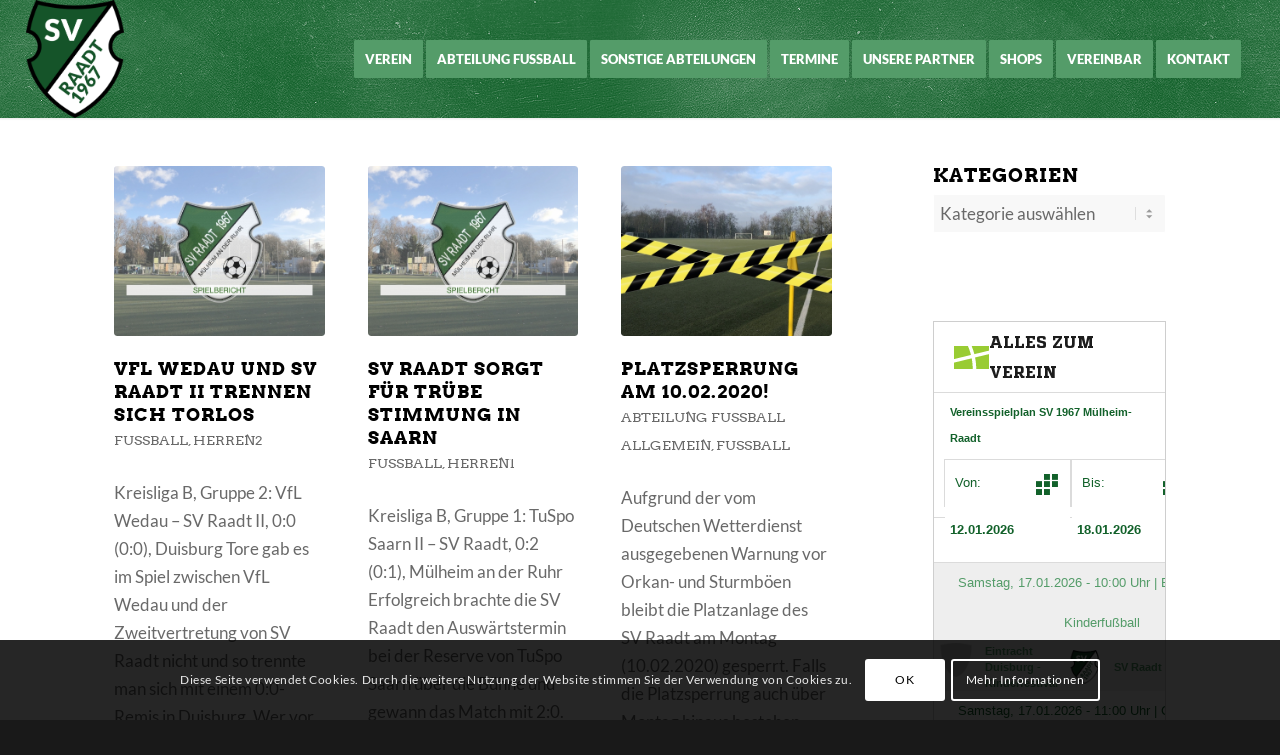

--- FILE ---
content_type: text/html; charset=UTF-8
request_url: https://svraadt.de/2020/02/
body_size: 83989
content:
<!DOCTYPE html>
<html lang="de" class="html_stretched responsive av-preloader-disabled  html_header_top html_logo_left html_main_nav_header html_menu_right html_large html_header_sticky html_header_shrinking_disabled html_mobile_menu_tablet html_header_searchicon_disabled html_content_align_center html_header_unstick_top_disabled html_header_stretch html_minimal_header html_minimal_header_shadow html_elegant-blog html_modern-blog html_av-submenu-hidden html_av-submenu-display-click html_av-overlay-side html_av-overlay-side-minimal html_av-submenu-clone html_entry_id_5529 av-cookies-consent-show-message-bar av-cookies-cookie-consent-enabled av-cookies-can-opt-out av-cookies-user-silent-accept avia-cookie-check-browser-settings av-no-preview av-default-lightbox html_text_menu_active av-mobile-menu-switch-default">
<head>
<meta charset="UTF-8" />
<meta name="robots" content="noindex, follow" />


<!-- mobile setting -->
<meta name="viewport" content="width=device-width, initial-scale=1">

<!-- Scripts/CSS and wp_head hook -->
<title>Februar 2020 &#8211; SV Raadt 1967 e.V.</title>
<meta name='robots' content='max-image-preview:large' />

				<script type='text/javascript'>

				function avia_cookie_check_sessionStorage()
				{
					//	FF throws error when all cookies blocked !!
					var sessionBlocked = false;
					try
					{
						var test = sessionStorage.getItem( 'aviaCookieRefused' ) != null;
					}
					catch(e)
					{
						sessionBlocked = true;
					}

					var aviaCookieRefused = ! sessionBlocked ? sessionStorage.getItem( 'aviaCookieRefused' ) : null;

					var html = document.getElementsByTagName('html')[0];

					/**
					 * Set a class to avoid calls to sessionStorage
					 */
					if( sessionBlocked || aviaCookieRefused )
					{
						if( html.className.indexOf('av-cookies-session-refused') < 0 )
						{
							html.className += ' av-cookies-session-refused';
						}
					}

					if( sessionBlocked || aviaCookieRefused || document.cookie.match(/aviaCookieConsent/) )
					{
						if( html.className.indexOf('av-cookies-user-silent-accept') >= 0 )
						{
							 html.className = html.className.replace(/\bav-cookies-user-silent-accept\b/g, '');
						}
					}
				}

				avia_cookie_check_sessionStorage();

			</script>
			<link rel="alternate" type="application/rss+xml" title="SV Raadt 1967 e.V. &raquo; Feed" href="https://svraadt.de/feed/" />
<link rel="alternate" type="application/rss+xml" title="SV Raadt 1967 e.V. &raquo; Kommentar-Feed" href="https://svraadt.de/comments/feed/" />
<link rel="alternate" type="text/calendar" title="SV Raadt 1967 e.V. &raquo; iCal Feed" href="https://svraadt.de/termine/?ical=1" />
<style id='wp-img-auto-sizes-contain-inline-css' type='text/css'>
img:is([sizes=auto i],[sizes^="auto," i]){contain-intrinsic-size:3000px 1500px}
/*# sourceURL=wp-img-auto-sizes-contain-inline-css */
</style>
<link rel='stylesheet' id='wp-block-library-css' href='https://svraadt.de/wp-includes/css/dist/block-library/style.min.css?ver=6.9' type='text/css' media='all' />
<style id='global-styles-inline-css' type='text/css'>
:root{--wp--preset--aspect-ratio--square: 1;--wp--preset--aspect-ratio--4-3: 4/3;--wp--preset--aspect-ratio--3-4: 3/4;--wp--preset--aspect-ratio--3-2: 3/2;--wp--preset--aspect-ratio--2-3: 2/3;--wp--preset--aspect-ratio--16-9: 16/9;--wp--preset--aspect-ratio--9-16: 9/16;--wp--preset--color--black: #000000;--wp--preset--color--cyan-bluish-gray: #abb8c3;--wp--preset--color--white: #ffffff;--wp--preset--color--pale-pink: #f78da7;--wp--preset--color--vivid-red: #cf2e2e;--wp--preset--color--luminous-vivid-orange: #ff6900;--wp--preset--color--luminous-vivid-amber: #fcb900;--wp--preset--color--light-green-cyan: #7bdcb5;--wp--preset--color--vivid-green-cyan: #00d084;--wp--preset--color--pale-cyan-blue: #8ed1fc;--wp--preset--color--vivid-cyan-blue: #0693e3;--wp--preset--color--vivid-purple: #9b51e0;--wp--preset--color--metallic-red: #b02b2c;--wp--preset--color--maximum-yellow-red: #edae44;--wp--preset--color--yellow-sun: #eeee22;--wp--preset--color--palm-leaf: #83a846;--wp--preset--color--aero: #7bb0e7;--wp--preset--color--old-lavender: #745f7e;--wp--preset--color--steel-teal: #5f8789;--wp--preset--color--raspberry-pink: #d65799;--wp--preset--color--medium-turquoise: #4ecac2;--wp--preset--gradient--vivid-cyan-blue-to-vivid-purple: linear-gradient(135deg,rgb(6,147,227) 0%,rgb(155,81,224) 100%);--wp--preset--gradient--light-green-cyan-to-vivid-green-cyan: linear-gradient(135deg,rgb(122,220,180) 0%,rgb(0,208,130) 100%);--wp--preset--gradient--luminous-vivid-amber-to-luminous-vivid-orange: linear-gradient(135deg,rgb(252,185,0) 0%,rgb(255,105,0) 100%);--wp--preset--gradient--luminous-vivid-orange-to-vivid-red: linear-gradient(135deg,rgb(255,105,0) 0%,rgb(207,46,46) 100%);--wp--preset--gradient--very-light-gray-to-cyan-bluish-gray: linear-gradient(135deg,rgb(238,238,238) 0%,rgb(169,184,195) 100%);--wp--preset--gradient--cool-to-warm-spectrum: linear-gradient(135deg,rgb(74,234,220) 0%,rgb(151,120,209) 20%,rgb(207,42,186) 40%,rgb(238,44,130) 60%,rgb(251,105,98) 80%,rgb(254,248,76) 100%);--wp--preset--gradient--blush-light-purple: linear-gradient(135deg,rgb(255,206,236) 0%,rgb(152,150,240) 100%);--wp--preset--gradient--blush-bordeaux: linear-gradient(135deg,rgb(254,205,165) 0%,rgb(254,45,45) 50%,rgb(107,0,62) 100%);--wp--preset--gradient--luminous-dusk: linear-gradient(135deg,rgb(255,203,112) 0%,rgb(199,81,192) 50%,rgb(65,88,208) 100%);--wp--preset--gradient--pale-ocean: linear-gradient(135deg,rgb(255,245,203) 0%,rgb(182,227,212) 50%,rgb(51,167,181) 100%);--wp--preset--gradient--electric-grass: linear-gradient(135deg,rgb(202,248,128) 0%,rgb(113,206,126) 100%);--wp--preset--gradient--midnight: linear-gradient(135deg,rgb(2,3,129) 0%,rgb(40,116,252) 100%);--wp--preset--font-size--small: 1rem;--wp--preset--font-size--medium: 1.125rem;--wp--preset--font-size--large: 1.75rem;--wp--preset--font-size--x-large: clamp(1.75rem, 3vw, 2.25rem);--wp--preset--spacing--20: 0.44rem;--wp--preset--spacing--30: 0.67rem;--wp--preset--spacing--40: 1rem;--wp--preset--spacing--50: 1.5rem;--wp--preset--spacing--60: 2.25rem;--wp--preset--spacing--70: 3.38rem;--wp--preset--spacing--80: 5.06rem;--wp--preset--shadow--natural: 6px 6px 9px rgba(0, 0, 0, 0.2);--wp--preset--shadow--deep: 12px 12px 50px rgba(0, 0, 0, 0.4);--wp--preset--shadow--sharp: 6px 6px 0px rgba(0, 0, 0, 0.2);--wp--preset--shadow--outlined: 6px 6px 0px -3px rgb(255, 255, 255), 6px 6px rgb(0, 0, 0);--wp--preset--shadow--crisp: 6px 6px 0px rgb(0, 0, 0);}:root { --wp--style--global--content-size: 800px;--wp--style--global--wide-size: 1130px; }:where(body) { margin: 0; }.wp-site-blocks > .alignleft { float: left; margin-right: 2em; }.wp-site-blocks > .alignright { float: right; margin-left: 2em; }.wp-site-blocks > .aligncenter { justify-content: center; margin-left: auto; margin-right: auto; }:where(.is-layout-flex){gap: 0.5em;}:where(.is-layout-grid){gap: 0.5em;}.is-layout-flow > .alignleft{float: left;margin-inline-start: 0;margin-inline-end: 2em;}.is-layout-flow > .alignright{float: right;margin-inline-start: 2em;margin-inline-end: 0;}.is-layout-flow > .aligncenter{margin-left: auto !important;margin-right: auto !important;}.is-layout-constrained > .alignleft{float: left;margin-inline-start: 0;margin-inline-end: 2em;}.is-layout-constrained > .alignright{float: right;margin-inline-start: 2em;margin-inline-end: 0;}.is-layout-constrained > .aligncenter{margin-left: auto !important;margin-right: auto !important;}.is-layout-constrained > :where(:not(.alignleft):not(.alignright):not(.alignfull)){max-width: var(--wp--style--global--content-size);margin-left: auto !important;margin-right: auto !important;}.is-layout-constrained > .alignwide{max-width: var(--wp--style--global--wide-size);}body .is-layout-flex{display: flex;}.is-layout-flex{flex-wrap: wrap;align-items: center;}.is-layout-flex > :is(*, div){margin: 0;}body .is-layout-grid{display: grid;}.is-layout-grid > :is(*, div){margin: 0;}body{padding-top: 0px;padding-right: 0px;padding-bottom: 0px;padding-left: 0px;}a:where(:not(.wp-element-button)){text-decoration: underline;}:root :where(.wp-element-button, .wp-block-button__link){background-color: #32373c;border-width: 0;color: #fff;font-family: inherit;font-size: inherit;font-style: inherit;font-weight: inherit;letter-spacing: inherit;line-height: inherit;padding-top: calc(0.667em + 2px);padding-right: calc(1.333em + 2px);padding-bottom: calc(0.667em + 2px);padding-left: calc(1.333em + 2px);text-decoration: none;text-transform: inherit;}.has-black-color{color: var(--wp--preset--color--black) !important;}.has-cyan-bluish-gray-color{color: var(--wp--preset--color--cyan-bluish-gray) !important;}.has-white-color{color: var(--wp--preset--color--white) !important;}.has-pale-pink-color{color: var(--wp--preset--color--pale-pink) !important;}.has-vivid-red-color{color: var(--wp--preset--color--vivid-red) !important;}.has-luminous-vivid-orange-color{color: var(--wp--preset--color--luminous-vivid-orange) !important;}.has-luminous-vivid-amber-color{color: var(--wp--preset--color--luminous-vivid-amber) !important;}.has-light-green-cyan-color{color: var(--wp--preset--color--light-green-cyan) !important;}.has-vivid-green-cyan-color{color: var(--wp--preset--color--vivid-green-cyan) !important;}.has-pale-cyan-blue-color{color: var(--wp--preset--color--pale-cyan-blue) !important;}.has-vivid-cyan-blue-color{color: var(--wp--preset--color--vivid-cyan-blue) !important;}.has-vivid-purple-color{color: var(--wp--preset--color--vivid-purple) !important;}.has-metallic-red-color{color: var(--wp--preset--color--metallic-red) !important;}.has-maximum-yellow-red-color{color: var(--wp--preset--color--maximum-yellow-red) !important;}.has-yellow-sun-color{color: var(--wp--preset--color--yellow-sun) !important;}.has-palm-leaf-color{color: var(--wp--preset--color--palm-leaf) !important;}.has-aero-color{color: var(--wp--preset--color--aero) !important;}.has-old-lavender-color{color: var(--wp--preset--color--old-lavender) !important;}.has-steel-teal-color{color: var(--wp--preset--color--steel-teal) !important;}.has-raspberry-pink-color{color: var(--wp--preset--color--raspberry-pink) !important;}.has-medium-turquoise-color{color: var(--wp--preset--color--medium-turquoise) !important;}.has-black-background-color{background-color: var(--wp--preset--color--black) !important;}.has-cyan-bluish-gray-background-color{background-color: var(--wp--preset--color--cyan-bluish-gray) !important;}.has-white-background-color{background-color: var(--wp--preset--color--white) !important;}.has-pale-pink-background-color{background-color: var(--wp--preset--color--pale-pink) !important;}.has-vivid-red-background-color{background-color: var(--wp--preset--color--vivid-red) !important;}.has-luminous-vivid-orange-background-color{background-color: var(--wp--preset--color--luminous-vivid-orange) !important;}.has-luminous-vivid-amber-background-color{background-color: var(--wp--preset--color--luminous-vivid-amber) !important;}.has-light-green-cyan-background-color{background-color: var(--wp--preset--color--light-green-cyan) !important;}.has-vivid-green-cyan-background-color{background-color: var(--wp--preset--color--vivid-green-cyan) !important;}.has-pale-cyan-blue-background-color{background-color: var(--wp--preset--color--pale-cyan-blue) !important;}.has-vivid-cyan-blue-background-color{background-color: var(--wp--preset--color--vivid-cyan-blue) !important;}.has-vivid-purple-background-color{background-color: var(--wp--preset--color--vivid-purple) !important;}.has-metallic-red-background-color{background-color: var(--wp--preset--color--metallic-red) !important;}.has-maximum-yellow-red-background-color{background-color: var(--wp--preset--color--maximum-yellow-red) !important;}.has-yellow-sun-background-color{background-color: var(--wp--preset--color--yellow-sun) !important;}.has-palm-leaf-background-color{background-color: var(--wp--preset--color--palm-leaf) !important;}.has-aero-background-color{background-color: var(--wp--preset--color--aero) !important;}.has-old-lavender-background-color{background-color: var(--wp--preset--color--old-lavender) !important;}.has-steel-teal-background-color{background-color: var(--wp--preset--color--steel-teal) !important;}.has-raspberry-pink-background-color{background-color: var(--wp--preset--color--raspberry-pink) !important;}.has-medium-turquoise-background-color{background-color: var(--wp--preset--color--medium-turquoise) !important;}.has-black-border-color{border-color: var(--wp--preset--color--black) !important;}.has-cyan-bluish-gray-border-color{border-color: var(--wp--preset--color--cyan-bluish-gray) !important;}.has-white-border-color{border-color: var(--wp--preset--color--white) !important;}.has-pale-pink-border-color{border-color: var(--wp--preset--color--pale-pink) !important;}.has-vivid-red-border-color{border-color: var(--wp--preset--color--vivid-red) !important;}.has-luminous-vivid-orange-border-color{border-color: var(--wp--preset--color--luminous-vivid-orange) !important;}.has-luminous-vivid-amber-border-color{border-color: var(--wp--preset--color--luminous-vivid-amber) !important;}.has-light-green-cyan-border-color{border-color: var(--wp--preset--color--light-green-cyan) !important;}.has-vivid-green-cyan-border-color{border-color: var(--wp--preset--color--vivid-green-cyan) !important;}.has-pale-cyan-blue-border-color{border-color: var(--wp--preset--color--pale-cyan-blue) !important;}.has-vivid-cyan-blue-border-color{border-color: var(--wp--preset--color--vivid-cyan-blue) !important;}.has-vivid-purple-border-color{border-color: var(--wp--preset--color--vivid-purple) !important;}.has-metallic-red-border-color{border-color: var(--wp--preset--color--metallic-red) !important;}.has-maximum-yellow-red-border-color{border-color: var(--wp--preset--color--maximum-yellow-red) !important;}.has-yellow-sun-border-color{border-color: var(--wp--preset--color--yellow-sun) !important;}.has-palm-leaf-border-color{border-color: var(--wp--preset--color--palm-leaf) !important;}.has-aero-border-color{border-color: var(--wp--preset--color--aero) !important;}.has-old-lavender-border-color{border-color: var(--wp--preset--color--old-lavender) !important;}.has-steel-teal-border-color{border-color: var(--wp--preset--color--steel-teal) !important;}.has-raspberry-pink-border-color{border-color: var(--wp--preset--color--raspberry-pink) !important;}.has-medium-turquoise-border-color{border-color: var(--wp--preset--color--medium-turquoise) !important;}.has-vivid-cyan-blue-to-vivid-purple-gradient-background{background: var(--wp--preset--gradient--vivid-cyan-blue-to-vivid-purple) !important;}.has-light-green-cyan-to-vivid-green-cyan-gradient-background{background: var(--wp--preset--gradient--light-green-cyan-to-vivid-green-cyan) !important;}.has-luminous-vivid-amber-to-luminous-vivid-orange-gradient-background{background: var(--wp--preset--gradient--luminous-vivid-amber-to-luminous-vivid-orange) !important;}.has-luminous-vivid-orange-to-vivid-red-gradient-background{background: var(--wp--preset--gradient--luminous-vivid-orange-to-vivid-red) !important;}.has-very-light-gray-to-cyan-bluish-gray-gradient-background{background: var(--wp--preset--gradient--very-light-gray-to-cyan-bluish-gray) !important;}.has-cool-to-warm-spectrum-gradient-background{background: var(--wp--preset--gradient--cool-to-warm-spectrum) !important;}.has-blush-light-purple-gradient-background{background: var(--wp--preset--gradient--blush-light-purple) !important;}.has-blush-bordeaux-gradient-background{background: var(--wp--preset--gradient--blush-bordeaux) !important;}.has-luminous-dusk-gradient-background{background: var(--wp--preset--gradient--luminous-dusk) !important;}.has-pale-ocean-gradient-background{background: var(--wp--preset--gradient--pale-ocean) !important;}.has-electric-grass-gradient-background{background: var(--wp--preset--gradient--electric-grass) !important;}.has-midnight-gradient-background{background: var(--wp--preset--gradient--midnight) !important;}.has-small-font-size{font-size: var(--wp--preset--font-size--small) !important;}.has-medium-font-size{font-size: var(--wp--preset--font-size--medium) !important;}.has-large-font-size{font-size: var(--wp--preset--font-size--large) !important;}.has-x-large-font-size{font-size: var(--wp--preset--font-size--x-large) !important;}
/*# sourceURL=global-styles-inline-css */
</style>

<link rel='stylesheet' id='avia-merged-styles-css' href='https://svraadt.de/wp-content/uploads/dynamic_avia/avia-merged-styles-e4ec16dd2df43879e84258d6bf074f99---6966f8116c6da.css' type='text/css' media='all' />
<script type="text/javascript" src="https://svraadt.de/wp-includes/js/jquery/jquery.min.js?ver=3.7.1" id="jquery-core-js"></script>
<script type="text/javascript" src="https://svraadt.de/wp-includes/js/jquery/jquery-migrate.min.js?ver=3.4.1" id="jquery-migrate-js"></script>
<script type="text/javascript" src="https://svraadt.de/wp-content/uploads/dynamic_avia/avia-head-scripts-1a3344b61da476f689d0c5eee706628a---6966f8118b6cf.js" id="avia-head-scripts-js"></script>
<link rel="https://api.w.org/" href="https://svraadt.de/wp-json/" /><link rel="EditURI" type="application/rsd+xml" title="RSD" href="https://svraadt.de/xmlrpc.php?rsd" />
<meta name="generator" content="WordPress 6.9" />
<meta name="tec-api-version" content="v1"><meta name="tec-api-origin" content="https://svraadt.de"><link rel="alternate" href="https://svraadt.de/wp-json/tribe/events/v1/" />
<link rel="icon" href="https://svraadt.de/wp-content/uploads/2022/09/Retro-SV-Raadt-60x60-1.jpg" type="image/x-icon">
<!--[if lt IE 9]><script src="https://svraadt.de/wp-content/themes/enfold/js/html5shiv.js"></script><![endif]--><link rel="profile" href="https://gmpg.org/xfn/11" />
<link rel="alternate" type="application/rss+xml" title="SV Raadt 1967 e.V. RSS2 Feed" href="https://svraadt.de/feed/" />
<link rel="pingback" href="https://svraadt.de/xmlrpc.php" />

<!-- To speed up the rendering and to display the site as fast as possible to the user we include some styles and scripts for above the fold content inline -->
<script type="text/javascript">'use strict';var avia_is_mobile=!1;if(/Android|webOS|iPhone|iPad|iPod|BlackBerry|IEMobile|Opera Mini/i.test(navigator.userAgent)&&'ontouchstart' in document.documentElement){avia_is_mobile=!0;document.documentElement.className+=' avia_mobile '}
else{document.documentElement.className+=' avia_desktop '};document.documentElement.className+=' js_active ';(function(){var e=['-webkit-','-moz-','-ms-',''],n='',o=!1,a=!1;for(var t in e){if(e[t]+'transform' in document.documentElement.style){o=!0;n=e[t]+'transform'};if(e[t]+'perspective' in document.documentElement.style){a=!0}};if(o){document.documentElement.className+=' avia_transform '};if(a){document.documentElement.className+=' avia_transform3d '};if(typeof document.getElementsByClassName=='function'&&typeof document.documentElement.getBoundingClientRect=='function'&&avia_is_mobile==!1){if(n&&window.innerHeight>0){setTimeout(function(){var e=0,o={},a=0,t=document.getElementsByClassName('av-parallax'),i=window.pageYOffset||document.documentElement.scrollTop;for(e=0;e<t.length;e++){t[e].style.top='0px';o=t[e].getBoundingClientRect();a=Math.ceil((window.innerHeight+i-o.top)*0.3);t[e].style[n]='translate(0px, '+a+'px)';t[e].style.top='auto';t[e].className+=' enabled-parallax '}},50)}}})();</script><link rel="icon" href="https://svraadt.de/wp-content/uploads/2022/09/cropped-Retro-SV-Raadt-Quadrat-1-32x32.jpg" sizes="32x32" />
<link rel="icon" href="https://svraadt.de/wp-content/uploads/2022/09/cropped-Retro-SV-Raadt-Quadrat-1-192x192.jpg" sizes="192x192" />
<link rel="apple-touch-icon" href="https://svraadt.de/wp-content/uploads/2022/09/cropped-Retro-SV-Raadt-Quadrat-1-180x180.jpg" />
<meta name="msapplication-TileImage" content="https://svraadt.de/wp-content/uploads/2022/09/cropped-Retro-SV-Raadt-Quadrat-1-270x270.jpg" />
<style type="text/css">
		@font-face {font-family: 'entypo-fontello-enfold'; font-weight: normal; font-style: normal; font-display: auto;
		src: url('https://svraadt.de/wp-content/themes/enfold/config-templatebuilder/avia-template-builder/assets/fonts/entypo-fontello-enfold/entypo-fontello-enfold.woff2') format('woff2'),
		url('https://svraadt.de/wp-content/themes/enfold/config-templatebuilder/avia-template-builder/assets/fonts/entypo-fontello-enfold/entypo-fontello-enfold.woff') format('woff'),
		url('https://svraadt.de/wp-content/themes/enfold/config-templatebuilder/avia-template-builder/assets/fonts/entypo-fontello-enfold/entypo-fontello-enfold.ttf') format('truetype'),
		url('https://svraadt.de/wp-content/themes/enfold/config-templatebuilder/avia-template-builder/assets/fonts/entypo-fontello-enfold/entypo-fontello-enfold.svg#entypo-fontello-enfold') format('svg'),
		url('https://svraadt.de/wp-content/themes/enfold/config-templatebuilder/avia-template-builder/assets/fonts/entypo-fontello-enfold/entypo-fontello-enfold.eot'),
		url('https://svraadt.de/wp-content/themes/enfold/config-templatebuilder/avia-template-builder/assets/fonts/entypo-fontello-enfold/entypo-fontello-enfold.eot?#iefix') format('embedded-opentype');
		}

		#top .avia-font-entypo-fontello-enfold, body .avia-font-entypo-fontello-enfold, html body [data-av_iconfont='entypo-fontello-enfold']:before{ font-family: 'entypo-fontello-enfold'; }
		
		@font-face {font-family: 'entypo-fontello'; font-weight: normal; font-style: normal; font-display: auto;
		src: url('https://svraadt.de/wp-content/themes/enfold/config-templatebuilder/avia-template-builder/assets/fonts/entypo-fontello/entypo-fontello.woff2') format('woff2'),
		url('https://svraadt.de/wp-content/themes/enfold/config-templatebuilder/avia-template-builder/assets/fonts/entypo-fontello/entypo-fontello.woff') format('woff'),
		url('https://svraadt.de/wp-content/themes/enfold/config-templatebuilder/avia-template-builder/assets/fonts/entypo-fontello/entypo-fontello.ttf') format('truetype'),
		url('https://svraadt.de/wp-content/themes/enfold/config-templatebuilder/avia-template-builder/assets/fonts/entypo-fontello/entypo-fontello.svg#entypo-fontello') format('svg'),
		url('https://svraadt.de/wp-content/themes/enfold/config-templatebuilder/avia-template-builder/assets/fonts/entypo-fontello/entypo-fontello.eot'),
		url('https://svraadt.de/wp-content/themes/enfold/config-templatebuilder/avia-template-builder/assets/fonts/entypo-fontello/entypo-fontello.eot?#iefix') format('embedded-opentype');
		}

		#top .avia-font-entypo-fontello, body .avia-font-entypo-fontello, html body [data-av_iconfont='entypo-fontello']:before{ font-family: 'entypo-fontello'; }
		</style>

<!--
Debugging Info for Theme support: 

Theme: Enfold
Version: 7.1.1
Installed: enfold
AviaFramework Version: 5.6
AviaBuilder Version: 6.0
aviaElementManager Version: 1.0.1
ML:256-PU:136-PLA:13
WP:6.9
Compress: CSS:all theme files - JS:all theme files
Updates: enabled - token has changed and not verified
PLAu:9
-->
</head>

<body id="top" class="archive date wp-theme-enfold stretched rtl_columns av-curtain-numeric arvo-custom arvo lato-custom lato tribe-no-js avia-responsive-images-support" itemscope="itemscope" itemtype="https://schema.org/WebPage" >

	
	<div id='wrap_all'>

	
<header id='header' class='all_colors header_color light_bg_color  av_header_top av_logo_left av_main_nav_header av_menu_right av_large av_header_sticky av_header_shrinking_disabled av_header_stretch av_mobile_menu_tablet av_header_searchicon_disabled av_header_unstick_top_disabled av_minimal_header av_minimal_header_shadow av_bottom_nav_disabled  av_alternate_logo_active av_header_border_disabled'  data-av_shrink_factor='50' role="banner" itemscope="itemscope" itemtype="https://schema.org/WPHeader" >

		<div  id='header_main' class='container_wrap container_wrap_logo'>

        <div class='container av-logo-container'><div class='inner-container'><span class='logo avia-standard-logo'><a href='https://svraadt.de/' class='' aria-label='SV Raadt 1967 e.V.' ><img src="https://svraadt.de/wp-content/uploads/2022/09/SV_Raadt_Logo_2022-251x300.png" height="100" width="300" alt='SV Raadt 1967 e.V.' title='' /></a></span><nav class='main_menu' data-selectname='Wähle eine Seite'  role="navigation" itemscope="itemscope" itemtype="https://schema.org/SiteNavigationElement" ><div class="avia-menu av-main-nav-wrap"><ul role="menu" class="menu av-main-nav" id="avia-menu"><li role="menuitem" id="menu-item-4095" class="menu-item menu-item-type-custom menu-item-object-custom menu-item-home menu-item-has-children av-menu-button av-menu-button-colored menu-item-top-level menu-item-top-level-1"><a href="https://svraadt.de/" itemprop="url" tabindex="0"><span class="avia-bullet"></span><span class="avia-menu-text">Verein</span><span class="avia-menu-fx"><span class="avia-arrow-wrap"><span class="avia-arrow"></span></span></span></a>


<ul class="sub-menu">
	<li role="menuitem" id="menu-item-4096" class="menu-item menu-item-type-post_type menu-item-object-page"><a href="https://svraadt.de/mitgliedschaft/" itemprop="url" tabindex="0"><span class="avia-bullet"></span><span class="avia-menu-text">Mitgliedschaft</span></a></li>
	<li role="menuitem" id="menu-item-4088" class="menu-item menu-item-type-post_type menu-item-object-page"><a href="https://svraadt.de/vereinssatzung/" itemprop="url" tabindex="0"><span class="avia-bullet"></span><span class="avia-menu-text">Vereinssatzung</span></a></li>
	<li role="menuitem" id="menu-item-4092" class="menu-item menu-item-type-post_type menu-item-object-page"><a href="https://svraadt.de/vereinsvorstand/" itemprop="url" tabindex="0"><span class="avia-bullet"></span><span class="avia-menu-text">Vereinsvorstand</span></a></li>
</ul>
</li>
<li role="menuitem" id="menu-item-10039" class="menu-item menu-item-type-custom menu-item-object-custom menu-item-has-children av-menu-button av-menu-button-colored menu-item-top-level menu-item-top-level-2"><a href="https://svraadt.de/abteilung-fussball" itemprop="url" tabindex="0"><span class="avia-bullet"></span><span class="avia-menu-text">Abteilung Fußball</span><span class="avia-menu-fx"><span class="avia-arrow-wrap"><span class="avia-arrow"></span></span></span></a>


<ul class="sub-menu">
	<li role="menuitem" id="menu-item-9407" class="menu-item menu-item-type-custom menu-item-object-custom"><a href="https://svraadt.de/start_neu/maedchenfussball" itemprop="url" tabindex="0"><span class="avia-bullet"></span><span class="avia-menu-text">Mädchen Fußball</span></a></li>
	<li role="menuitem" id="menu-item-9408" class="menu-item menu-item-type-custom menu-item-object-custom"><a href="https://svraadt.de/start_neu/jungenfussball" itemprop="url" tabindex="0"><span class="avia-bullet"></span><span class="avia-menu-text">Jungen Fußball</span></a></li>
	<li role="menuitem" id="menu-item-9718" class="menu-item menu-item-type-custom menu-item-object-custom"><a href="https://svraadt.de/start_neu/senioren/" itemprop="url" tabindex="0"><span class="avia-bullet"></span><span class="avia-menu-text">Damen Fußball / Herren Fußball</span></a></li>
</ul>
</li>
<li role="menuitem" id="menu-item-5051" class="menu-item menu-item-type-custom menu-item-object-custom menu-item-has-children av-menu-button av-menu-button-colored menu-item-top-level menu-item-top-level-3"><a href="#" itemprop="url" tabindex="0"><span class="avia-bullet"></span><span class="avia-menu-text">Sonstige Abteilungen</span><span class="avia-menu-fx"><span class="avia-arrow-wrap"><span class="avia-arrow"></span></span></span></a>


<ul class="sub-menu">
	<li role="menuitem" id="menu-item-5196" class="menu-item menu-item-type-post_type menu-item-object-page"><a href="https://svraadt.de/tischtennis/" itemprop="url" tabindex="0"><span class="avia-bullet"></span><span class="avia-menu-text">Tischtennis</span></a></li>
	<li role="menuitem" id="menu-item-5195" class="menu-item menu-item-type-post_type menu-item-object-page"><a href="https://svraadt.de/tauchen/" itemprop="url" tabindex="0"><span class="avia-bullet"></span><span class="avia-menu-text">Tauchen</span></a></li>
	<li role="menuitem" id="menu-item-5197" class="menu-item menu-item-type-post_type menu-item-object-page"><a href="https://svraadt.de/frauengymnastikgruppe/" itemprop="url" tabindex="0"><span class="avia-bullet"></span><span class="avia-menu-text">Gymnastik</span></a></li>
</ul>
</li>
<li role="menuitem" id="menu-item-4179" class="menu-item menu-item-type-custom menu-item-object-custom menu-item-has-children av-menu-button av-menu-button-colored menu-item-top-level menu-item-top-level-4"><a href="https://svraadt.de/termine" itemprop="url" tabindex="0"><span class="avia-bullet"></span><span class="avia-menu-text">Termine</span><span class="avia-menu-fx"><span class="avia-arrow-wrap"><span class="avia-arrow"></span></span></span></a>


<ul class="sub-menu">
	<li role="menuitem" id="menu-item-9807" class="menu-item menu-item-type-post_type menu-item-object-page"><a href="https://svraadt.de/anmeldung-camps_2026/" itemprop="url" tabindex="0"><span class="avia-bullet"></span><span class="avia-menu-text">Anmeldung SV Raadt Camps 2026</span></a></li>
</ul>
</li>
<li role="menuitem" id="menu-item-9411" class="menu-item menu-item-type-custom menu-item-object-custom menu-item-has-children av-menu-button av-menu-button-colored menu-item-top-level menu-item-top-level-5"><a href="#" itemprop="url" tabindex="0"><span class="avia-bullet"></span><span class="avia-menu-text">Unsere Partner</span><span class="avia-menu-fx"><span class="avia-arrow-wrap"><span class="avia-arrow"></span></span></span></a>


<ul class="sub-menu">
	<li role="menuitem" id="menu-item-9413" class="menu-item menu-item-type-custom menu-item-object-custom"><a href="https://svraadt.de/partneruebersicht" itemprop="url" tabindex="0"><span class="avia-bullet"></span><span class="avia-menu-text">Partnerübersicht</span></a></li>
	<li role="menuitem" id="menu-item-9412" class="menu-item menu-item-type-custom menu-item-object-custom"><a href="#" itemprop="url" tabindex="0"><span class="avia-bullet"></span><span class="avia-menu-text">Förderer werden (Under Construction)</span></a></li>
</ul>
</li>
<li role="menuitem" id="menu-item-7579" class="menu-item menu-item-type-custom menu-item-object-custom menu-item-has-children av-menu-button av-menu-button-colored menu-item-top-level menu-item-top-level-6"><a href="#" itemprop="url" tabindex="0"><span class="avia-bullet"></span><span class="avia-menu-text">Shops</span><span class="avia-menu-fx"><span class="avia-arrow-wrap"><span class="avia-arrow"></span></span></span></a>


<ul class="sub-menu">
	<li role="menuitem" id="menu-item-7077" class="menu-item menu-item-type-custom menu-item-object-custom"><a href="https://www.jako.de/de/team/sv_raadt/" itemprop="url" tabindex="0"><span class="avia-bullet"></span><span class="avia-menu-text">Teamshop SV Raadt</span></a></li>
	<li role="menuitem" id="menu-item-7578" class="menu-item menu-item-type-custom menu-item-object-custom"><a href="https://svraadt.fan12.de/" itemprop="url" tabindex="0"><span class="avia-bullet"></span><span class="avia-menu-text">Fan-Shop</span></a></li>
</ul>
</li>
<li role="menuitem" id="menu-item-7580" class="menu-item menu-item-type-post_type menu-item-object-page av-menu-button av-menu-button-colored menu-item-top-level menu-item-top-level-7"><a href="https://svraadt.de/vereinbar/" itemprop="url" tabindex="0"><span class="avia-bullet"></span><span class="avia-menu-text">Vereinbar</span><span class="avia-menu-fx"><span class="avia-arrow-wrap"><span class="avia-arrow"></span></span></span></a></li>
<li role="menuitem" id="menu-item-7829" class="menu-item menu-item-type-post_type menu-item-object-page av-menu-button av-menu-button-colored menu-item-top-level menu-item-top-level-8"><a href="https://svraadt.de/kontakt/" itemprop="url" tabindex="0"><span class="avia-bullet"></span><span class="avia-menu-text">Kontakt</span><span class="avia-menu-fx"><span class="avia-arrow-wrap"><span class="avia-arrow"></span></span></span></a></li>
<li class="av-burger-menu-main menu-item-avia-special " role="menuitem">
	        			<a href="#" aria-label="Menü" aria-hidden="false">
							<span class="av-hamburger av-hamburger--spin av-js-hamburger">
								<span class="av-hamburger-box">
						          <span class="av-hamburger-inner"></span>
						          <strong>Menü</strong>
								</span>
							</span>
							<span class="avia_hidden_link_text">Menü</span>
						</a>
	        		   </li></ul></div></nav></div> </div> 
		<!-- end container_wrap-->
		</div>
<div class="header_bg"></div>
<!-- end header -->
</header>

	<div id='main' class='all_colors' data-scroll-offset='116'>

	
		<div class='container_wrap container_wrap_first main_color sidebar_right'>

			<div class='container template-blog '>

				<main class='content av-content-small alpha units av-main-archive'  role="main" itemprop="mainContentOfPage" itemscope="itemscope" itemtype="https://schema.org/Blog" >

					<div class="entry-content-wrapper"><div  data-slideshow-options="{&quot;animation&quot;:&quot;fade&quot;,&quot;autoplay&quot;:false,&quot;loop_autoplay&quot;:&quot;once&quot;,&quot;interval&quot;:5,&quot;loop_manual&quot;:&quot;manual-endless&quot;,&quot;autoplay_stopper&quot;:false,&quot;noNavigation&quot;:false,&quot;show_slide_delay&quot;:90}" class='avia-content-slider avia-content-grid-active avia-content-slider1 avia-content-slider-odd avia-builder-el-no-sibling av-slideshow-ui av-control-default   av-no-slider-navigation av-slideshow-manual av-loop-once av-loop-manual-endless '  itemscope="itemscope" itemtype="https://schema.org/Blog" ><div class="avia-content-slider-inner"><div class="slide-entry-wrap"><article class='slide-entry flex_column  post-entry post-entry-5529 slide-entry-overview slide-loop-1 slide-parity-odd  av_one_third first real-thumbnail posttype-post post-format-standard'  itemscope="itemscope" itemtype="https://schema.org/BlogPosting" itemprop="blogPost" ><a href='https://svraadt.de/vfl-wedau-und-sv-raadt-ii-trennen-sich-torlos/' data-rel='slide-1' class='slide-image' title='VFL Wedau und SV Raadt II trennen sich torlos'><img width="495" height="400" src="https://svraadt.de/wp-content/uploads/2019/12/Spielbericht-495x400.jpeg" class="wp-image-5455 avia-img-lazy-loading-not-5455 attachment-portfolio size-portfolio wp-post-image" alt="" decoding="async" fetchpriority="high" srcset="https://svraadt.de/wp-content/uploads/2019/12/Spielbericht-495x400.jpeg 495w, https://svraadt.de/wp-content/uploads/2019/12/Spielbericht-845x684.jpeg 845w" sizes="(max-width: 495px) 100vw, 495px" /></a><div class="slide-content"><header class="entry-content-header" aria-label="Slide: VFL Wedau und SV Raadt II trennen sich torlos"><h3 class='slide-entry-title entry-title '  itemprop="headline" ><a href='https://svraadt.de/vfl-wedau-und-sv-raadt-ii-trennen-sich-torlos/' title='VFL Wedau und SV Raadt II trennen sich torlos'>VFL Wedau und SV Raadt II trennen sich torlos</a></h3><span class="blog-categories minor-meta"><a href="https://svraadt.de/category/fussball/" rel="tag">Fußball</a>, <a href="https://svraadt.de/category/fussball/aus-den-mannschaften/herren2/" rel="tag">Herren2</a> </span><span class="av-vertical-delimiter"></span></header><div class='slide-entry-excerpt entry-content'  itemprop="text" >

Kreisliga B, Gruppe 2: VfL Wedau – SV Raadt II, 0:0 (0:0), Duisburg

Tore gab es im Spiel zwischen VfL Wedau und der Zweitvertretung von SV Raadt nicht und so trennte man sich mit einem 0:0-Remis in Duisburg. Wer vor dem Anpfiff ein…</div></div><footer class="entry-footer"><div class="slide-meta"><time class='slide-meta-time updated'  itemprop="datePublished" datetime="2020-02-17T20:49:48+01:00" >17. Februar 2020</time></div></footer><span class='hidden'>
				<span class='av-structured-data'  itemprop="image" itemscope="itemscope" itemtype="https://schema.org/ImageObject" >
						<span itemprop='url'>https://svraadt.de/wp-content/uploads/2019/12/Spielbericht.jpeg</span>
						<span itemprop='height'>768</span>
						<span itemprop='width'>1024</span>
				</span>
				<span class='av-structured-data'  itemprop="publisher" itemtype="https://schema.org/Organization" itemscope="itemscope" >
						<span itemprop='name'>Tim Lomberg</span>
						<span itemprop='logo' itemscope itemtype='https://schema.org/ImageObject'>
							<span itemprop='url'>https://svraadt.de/wp-content/uploads/2022/09/SV_Raadt_Logo_2022-251x300.png</span>
						</span>
				</span><span class='av-structured-data'  itemprop="author" itemscope="itemscope" itemtype="https://schema.org/Person" ><span itemprop='name'>Tim Lomberg</span></span><span class='av-structured-data'  itemprop="datePublished" datetime="2020-02-09T13:50:11+01:00" >2020-02-17 20:49:48</span><span class='av-structured-data'  itemprop="dateModified" itemtype="https://schema.org/dateModified" >2020-10-19 15:30:35</span><span class='av-structured-data'  itemprop="mainEntityOfPage" itemtype="https://schema.org/mainEntityOfPage" ><span itemprop='name'>VFL Wedau und SV Raadt II trennen sich torlos</span></span></span></article><article class='slide-entry flex_column  post-entry post-entry-5524 slide-entry-overview slide-loop-2 slide-parity-even  av_one_third  real-thumbnail posttype-post post-format-standard'  itemscope="itemscope" itemtype="https://schema.org/BlogPosting" itemprop="blogPost" ><a href='https://svraadt.de/sv-raadt-sorgt-fuer-truebe-stimmung-in-muelheim-an-der-ruhr/' data-rel='slide-1' class='slide-image' title='SV Raadt sorgt für trübe Stimmung in Saarn'><img fetchpriority="high" width="495" height="400" src="https://svraadt.de/wp-content/uploads/2019/12/Spielbericht-495x400.jpeg" class="wp-image-5455 avia-img-lazy-loading-not-5455 attachment-portfolio size-portfolio wp-post-image" alt="" decoding="async" srcset="https://svraadt.de/wp-content/uploads/2019/12/Spielbericht-495x400.jpeg 495w, https://svraadt.de/wp-content/uploads/2019/12/Spielbericht-845x684.jpeg 845w" sizes="(max-width: 495px) 100vw, 495px" /></a><div class="slide-content"><header class="entry-content-header" aria-label="Slide: SV Raadt sorgt für trübe Stimmung in Saarn"><h3 class='slide-entry-title entry-title '  itemprop="headline" ><a href='https://svraadt.de/sv-raadt-sorgt-fuer-truebe-stimmung-in-muelheim-an-der-ruhr/' title='SV Raadt sorgt für trübe Stimmung in Saarn'>SV Raadt sorgt für trübe Stimmung in Saarn</a></h3><span class="blog-categories minor-meta"><a href="https://svraadt.de/category/fussball/" rel="tag">Fußball</a>, <a href="https://svraadt.de/category/fussball/aus-den-mannschaften/herren1/" rel="tag">Herren1</a> </span><span class="av-vertical-delimiter"></span></header><div class='slide-entry-excerpt entry-content'  itemprop="text" >

Kreisliga B, Gruppe 1: TuSpo Saarn II – SV Raadt, 0:2 (0:1), Mülheim an der Ruhr

Erfolgreich brachte die SV Raadt den Auswärtstermin bei der Reserve von TuSpo Saarn über die Bühne und gewann das Match mit 2:0. TuSpo Saarn II erlitt…</div></div><footer class="entry-footer"><div class="slide-meta"><time class='slide-meta-time updated'  itemprop="datePublished" datetime="2020-02-17T20:46:31+01:00" >17. Februar 2020</time></div></footer><span class='hidden'>
				<span class='av-structured-data'  itemprop="image" itemscope="itemscope" itemtype="https://schema.org/ImageObject" >
						<span itemprop='url'>https://svraadt.de/wp-content/uploads/2019/12/Spielbericht.jpeg</span>
						<span itemprop='height'>768</span>
						<span itemprop='width'>1024</span>
				</span>
				<span class='av-structured-data'  itemprop="publisher" itemtype="https://schema.org/Organization" itemscope="itemscope" >
						<span itemprop='name'>Tim Lomberg</span>
						<span itemprop='logo' itemscope itemtype='https://schema.org/ImageObject'>
							<span itemprop='url'>https://svraadt.de/wp-content/uploads/2022/09/SV_Raadt_Logo_2022-251x300.png</span>
						</span>
				</span><span class='av-structured-data'  itemprop="author" itemscope="itemscope" itemtype="https://schema.org/Person" ><span itemprop='name'>Tim Lomberg</span></span><span class='av-structured-data'  itemprop="datePublished" datetime="2020-02-09T13:50:11+01:00" >2020-02-17 20:46:31</span><span class='av-structured-data'  itemprop="dateModified" itemtype="https://schema.org/dateModified" >2020-10-19 15:30:41</span><span class='av-structured-data'  itemprop="mainEntityOfPage" itemtype="https://schema.org/mainEntityOfPage" ><span itemprop='name'>SV Raadt sorgt für trübe Stimmung in Saarn</span></span></span></article><article class='slide-entry flex_column  post-entry post-entry-5520 slide-entry-overview slide-loop-3 slide-parity-odd  post-entry-last  av_one_third  real-thumbnail posttype-post post-format-standard'  itemscope="itemscope" itemtype="https://schema.org/BlogPosting" itemprop="blogPost" ><a href='https://svraadt.de/platzsperrung-am-10-02-2020/' data-rel='slide-1' class='slide-image' title='Platzsperrung am 10.02.2020!'><img fetchpriority="high" width="495" height="400" src="https://svraadt.de/wp-content/uploads/2020/02/Ohne-Titel.001-495x400.jpeg" class="wp-image-5645 avia-img-lazy-loading-not-5645 attachment-portfolio size-portfolio wp-post-image" alt="" decoding="async" srcset="https://svraadt.de/wp-content/uploads/2020/02/Ohne-Titel.001-495x400.jpeg 495w, https://svraadt.de/wp-content/uploads/2020/02/Ohne-Titel.001-845x684.jpeg 845w" sizes="(max-width: 495px) 100vw, 495px" /></a><div class="slide-content"><header class="entry-content-header" aria-label="Slide: Platzsperrung am 10.02.2020!"><h3 class='slide-entry-title entry-title '  itemprop="headline" ><a href='https://svraadt.de/platzsperrung-am-10-02-2020/' title='Platzsperrung am 10.02.2020!'>Platzsperrung am 10.02.2020!</a></h3><span class="blog-categories minor-meta"><a href="https://svraadt.de/category/fussball/abteilung-fussball/" rel="tag">Abteilung Fußball Allgemein</a>, <a href="https://svraadt.de/category/fussball/" rel="tag">Fußball</a> </span><span class="av-vertical-delimiter"></span></header><div class='slide-entry-excerpt entry-content'  itemprop="text" >Aufgrund der vom Deutschen Wetterdienst ausgegebenen Warnung vor Orkan- und Sturmböen bleibt die Platzanlage des SV Raadt am Montag (10.02.2020) gesperrt. Falls die Platzsperrung auch über Montag hinaus bestehen bleiben muss, würden wir an…</div></div><footer class="entry-footer"><div class="slide-meta"><time class='slide-meta-time updated'  itemprop="datePublished" datetime="2020-02-09T13:50:11+01:00" >9. Februar 2020</time></div></footer><span class='hidden'>
				<span class='av-structured-data'  itemprop="image" itemscope="itemscope" itemtype="https://schema.org/ImageObject" >
						<span itemprop='url'>https://svraadt.de/wp-content/uploads/2020/02/Ohne-Titel.001.jpeg</span>
						<span itemprop='height'>768</span>
						<span itemprop='width'>1024</span>
				</span>
				<span class='av-structured-data'  itemprop="publisher" itemtype="https://schema.org/Organization" itemscope="itemscope" >
						<span itemprop='name'>Tim Lomberg</span>
						<span itemprop='logo' itemscope itemtype='https://schema.org/ImageObject'>
							<span itemprop='url'>https://svraadt.de/wp-content/uploads/2022/09/SV_Raadt_Logo_2022-251x300.png</span>
						</span>
				</span><span class='av-structured-data'  itemprop="author" itemscope="itemscope" itemtype="https://schema.org/Person" ><span itemprop='name'>Tim Lomberg</span></span><span class='av-structured-data'  itemprop="datePublished" datetime="2020-02-09T13:50:11+01:00" >2020-02-09 13:50:11</span><span class='av-structured-data'  itemprop="dateModified" itemtype="https://schema.org/dateModified" >2020-10-19 15:30:46</span><span class='av-structured-data'  itemprop="mainEntityOfPage" itemtype="https://schema.org/mainEntityOfPage" ><span itemprop='name'>Platzsperrung am 10.02.2020!</span></span></span></article></div></div></div></div>
				<!--end content-->
				</main>

				<aside class='sidebar sidebar_right   alpha units' aria-label="Sidebar"  role="complementary" itemscope="itemscope" itemtype="https://schema.org/WPSideBar" ><div class="inner_sidebar extralight-border"><section id="categories-3" class="widget clearfix widget_categories"><h3 class="widgettitle">Kategorien</h3><form action="https://svraadt.de" method="get"><label class="screen-reader-text" for="cat">Kategorien</label><select  name='cat' id='cat' class='postform'>
	<option value='-1'>Kategorie auswählen</option>
	<option class="level-0" value="8">Abteilung Fußball Allgemein</option>
	<option class="level-0" value="1">Allgemein</option>
	<option class="level-0" value="12">Alte Herren</option>
	<option class="level-0" value="9">Aus den Mannschaften</option>
	<option class="level-0" value="13">B1</option>
	<option class="level-0" value="22">Bambini1</option>
	<option class="level-0" value="23">Bambini2</option>
	<option class="level-0" value="15">C1</option>
	<option class="level-0" value="36">Covid-19</option>
	<option class="level-0" value="16">D1</option>
	<option class="level-0" value="17">D2</option>
	<option class="level-0" value="24">Damen1</option>
	<option class="level-0" value="18">E1</option>
	<option class="level-0" value="19">E2</option>
	<option class="level-0" value="20">F1</option>
	<option class="level-0" value="21">F2</option>
	<option class="level-0" value="38">Fußball</option>
	<option class="level-0" value="10">Herren1</option>
	<option class="level-0" value="11">Herren2</option>
	<option class="level-0" value="28">U11</option>
	<option class="level-0" value="27">U13</option>
	<option class="level-0" value="26">U15</option>
	<option class="level-0" value="25">U17</option>
	<option class="level-0" value="34">U7</option>
	<option class="level-0" value="29">U9</option>
</select>
</form><script type="text/javascript">
/* <![CDATA[ */

( ( dropdownId ) => {
	const dropdown = document.getElementById( dropdownId );
	function onSelectChange() {
		setTimeout( () => {
			if ( 'escape' === dropdown.dataset.lastkey ) {
				return;
			}
			if ( dropdown.value && parseInt( dropdown.value ) > 0 && dropdown instanceof HTMLSelectElement ) {
				dropdown.parentElement.submit();
			}
		}, 250 );
	}
	function onKeyUp( event ) {
		if ( 'Escape' === event.key ) {
			dropdown.dataset.lastkey = 'escape';
		} else {
			delete dropdown.dataset.lastkey;
		}
	}
	function onClick() {
		delete dropdown.dataset.lastkey;
	}
	dropdown.addEventListener( 'keyup', onKeyUp );
	dropdown.addEventListener( 'click', onClick );
	dropdown.addEventListener( 'change', onSelectChange );
})( "cat" );

//# sourceURL=WP_Widget_Categories%3A%3Awidget
/* ]]> */
</script>
<span class="seperator extralight-border"></span></section><section id="ifdw_fubade_widget-2" class="widget clearfix widget_ifdw_fubade_widget">
<h3 class="widgettitle"></h3>
<div id="fubade-59-O826T" class="include-fussball-de-widgets">
	<iframe src='//www.fussball.de/widget2/-/schluessel/026UJEH5VG000000VS541L4GVUTO826T/target/fubade-59-O826T/caller/svraadt.de' width='900px' height='100%' scrolling='no' style='border: 1px solid #CECECE; overflow: hidden; min-height: 200px;'></iframe>
</div>
<span class="seperator extralight-border"></span></section>
<section id="archives-3" class="widget clearfix widget_archive"><h3 class="widgettitle">Archiv</h3>		<label class="screen-reader-text" for="archives-dropdown-3">Archiv</label>
		<select id="archives-dropdown-3" name="archive-dropdown">
			
			<option value="">Monat auswählen</option>
				<option value='https://svraadt.de/2026/01/'> Januar 2026 </option>
	<option value='https://svraadt.de/2025/12/'> Dezember 2025 </option>
	<option value='https://svraadt.de/2025/11/'> November 2025 </option>
	<option value='https://svraadt.de/2025/10/'> Oktober 2025 </option>
	<option value='https://svraadt.de/2025/09/'> September 2025 </option>
	<option value='https://svraadt.de/2025/08/'> August 2025 </option>
	<option value='https://svraadt.de/2025/07/'> Juli 2025 </option>
	<option value='https://svraadt.de/2025/06/'> Juni 2025 </option>
	<option value='https://svraadt.de/2025/05/'> Mai 2025 </option>
	<option value='https://svraadt.de/2025/04/'> April 2025 </option>
	<option value='https://svraadt.de/2025/02/'> Februar 2025 </option>
	<option value='https://svraadt.de/2025/01/'> Januar 2025 </option>
	<option value='https://svraadt.de/2024/12/'> Dezember 2024 </option>
	<option value='https://svraadt.de/2024/10/'> Oktober 2024 </option>
	<option value='https://svraadt.de/2024/09/'> September 2024 </option>
	<option value='https://svraadt.de/2024/08/'> August 2024 </option>
	<option value='https://svraadt.de/2024/07/'> Juli 2024 </option>
	<option value='https://svraadt.de/2024/06/'> Juni 2024 </option>
	<option value='https://svraadt.de/2024/05/'> Mai 2024 </option>
	<option value='https://svraadt.de/2024/04/'> April 2024 </option>
	<option value='https://svraadt.de/2024/03/'> März 2024 </option>
	<option value='https://svraadt.de/2024/02/'> Februar 2024 </option>
	<option value='https://svraadt.de/2024/01/'> Januar 2024 </option>
	<option value='https://svraadt.de/2023/12/'> Dezember 2023 </option>
	<option value='https://svraadt.de/2023/11/'> November 2023 </option>
	<option value='https://svraadt.de/2023/10/'> Oktober 2023 </option>
	<option value='https://svraadt.de/2023/09/'> September 2023 </option>
	<option value='https://svraadt.de/2023/08/'> August 2023 </option>
	<option value='https://svraadt.de/2023/07/'> Juli 2023 </option>
	<option value='https://svraadt.de/2023/06/'> Juni 2023 </option>
	<option value='https://svraadt.de/2023/05/'> Mai 2023 </option>
	<option value='https://svraadt.de/2023/02/'> Februar 2023 </option>
	<option value='https://svraadt.de/2022/12/'> Dezember 2022 </option>
	<option value='https://svraadt.de/2022/10/'> Oktober 2022 </option>
	<option value='https://svraadt.de/2022/08/'> August 2022 </option>
	<option value='https://svraadt.de/2022/05/'> Mai 2022 </option>
	<option value='https://svraadt.de/2022/03/'> März 2022 </option>
	<option value='https://svraadt.de/2022/02/'> Februar 2022 </option>
	<option value='https://svraadt.de/2022/01/'> Januar 2022 </option>
	<option value='https://svraadt.de/2021/12/'> Dezember 2021 </option>
	<option value='https://svraadt.de/2021/11/'> November 2021 </option>
	<option value='https://svraadt.de/2021/10/'> Oktober 2021 </option>
	<option value='https://svraadt.de/2021/08/'> August 2021 </option>
	<option value='https://svraadt.de/2021/07/'> Juli 2021 </option>
	<option value='https://svraadt.de/2021/03/'> März 2021 </option>
	<option value='https://svraadt.de/2021/02/'> Februar 2021 </option>
	<option value='https://svraadt.de/2021/01/'> Januar 2021 </option>
	<option value='https://svraadt.de/2020/11/'> November 2020 </option>
	<option value='https://svraadt.de/2020/10/'> Oktober 2020 </option>
	<option value='https://svraadt.de/2020/09/'> September 2020 </option>
	<option value='https://svraadt.de/2020/08/'> August 2020 </option>
	<option value='https://svraadt.de/2020/07/'> Juli 2020 </option>
	<option value='https://svraadt.de/2020/06/'> Juni 2020 </option>
	<option value='https://svraadt.de/2020/05/'> Mai 2020 </option>
	<option value='https://svraadt.de/2020/04/'> April 2020 </option>
	<option value='https://svraadt.de/2020/03/'> März 2020 </option>
	<option value='https://svraadt.de/2020/02/' selected='selected'> Februar 2020 </option>
	<option value='https://svraadt.de/2020/01/'> Januar 2020 </option>
	<option value='https://svraadt.de/2019/12/'> Dezember 2019 </option>
	<option value='https://svraadt.de/2019/10/'> Oktober 2019 </option>
	<option value='https://svraadt.de/2019/08/'> August 2019 </option>
	<option value='https://svraadt.de/2019/07/'> Juli 2019 </option>
	<option value='https://svraadt.de/2019/06/'> Juni 2019 </option>
	<option value='https://svraadt.de/2019/05/'> Mai 2019 </option>
	<option value='https://svraadt.de/2019/04/'> April 2019 </option>

		</select>

			<script type="text/javascript">
/* <![CDATA[ */

( ( dropdownId ) => {
	const dropdown = document.getElementById( dropdownId );
	function onSelectChange() {
		setTimeout( () => {
			if ( 'escape' === dropdown.dataset.lastkey ) {
				return;
			}
			if ( dropdown.value ) {
				document.location.href = dropdown.value;
			}
		}, 250 );
	}
	function onKeyUp( event ) {
		if ( 'Escape' === event.key ) {
			dropdown.dataset.lastkey = 'escape';
		} else {
			delete dropdown.dataset.lastkey;
		}
	}
	function onClick() {
		delete dropdown.dataset.lastkey;
	}
	dropdown.addEventListener( 'keyup', onKeyUp );
	dropdown.addEventListener( 'click', onClick );
	dropdown.addEventListener( 'change', onSelectChange );
})( "archives-dropdown-3" );

//# sourceURL=WP_Widget_Archives%3A%3Awidget
/* ]]> */
</script>
<span class="seperator extralight-border"></span></section><section id="custom_html-2" class="widget_text widget clearfix widget_custom_html"><div class="textwidget custom-html-widget"></div><span class="seperator extralight-border"></span></section></div></aside>
			</div><!--end container-->

		</div><!-- close default .container_wrap element -->

<footer class="footer-page-content footer_color" id="footer-page"><style type="text/css" data-created_by="avia_inline_auto" id="style-css-av-juo7vc5x-f6fe636226f87773f776c60463a04bea">
.avia-section.av-juo7vc5x-f6fe636226f87773f776c60463a04bea .av-section-color-overlay{
opacity:0.8;
background-image:url(https://svraadt.de/wp-content/themes/enfold/images/background-images/grunge-big-light.png);
background-repeat:repeat;
}
</style>
<div id='av_section_1'  class='avia-section av-juo7vc5x-f6fe636226f87773f776c60463a04bea footer_color avia-section-default avia-no-border-styling  avia-builder-el-0  avia-builder-el-no-sibling  avia-bg-style-scroll av-section-color-overlay-active container_wrap fullsize'  ><div class="av-section-color-overlay-wrap"><div class="av-section-color-overlay"></div><div class='container av-section-cont-open' ><main  role="main" itemprop="mainContentOfPage" itemscope="itemscope" itemtype="https://schema.org/Blog"  class='template-page content  av-content-full alpha units'><div class='post-entry post-entry-type-page post-entry-5529'><div class='entry-content-wrapper clearfix'>

<style type="text/css" data-created_by="avia_inline_auto" id="style-css-av-2567e-835e401f7ac5afeae70f6df94f767ef7">
.flex_column.av-2567e-835e401f7ac5afeae70f6df94f767ef7{
border-radius:0px 0px 0px 0px;
padding:0px 0px 0px 0px;
}
</style>
<div  class='flex_column av-2567e-835e401f7ac5afeae70f6df94f767ef7 av_one_fifth  avia-builder-el-1  el_before_av_one_half  avia-builder-el-first  first flex_column_div av-zero-column-padding  '     ><style type="text/css" data-created_by="avia_inline_auto" id="style-css-av-juo29eoq-6b1fc4304b18f784a6491b4a0352fd31">
.avia-image-container.av-juo29eoq-6b1fc4304b18f784a6491b4a0352fd31 img.avia_image{
box-shadow:none;
}
.avia-image-container.av-juo29eoq-6b1fc4304b18f784a6491b4a0352fd31 .av-image-caption-overlay-center{
color:#ffffff;
}
</style>
<div  class='avia-image-container av-juo29eoq-6b1fc4304b18f784a6491b4a0352fd31 av-styling- av-hover-grow avia_animated_image av-animated-when-visible-95 av-rotateIn avia-align-center  avia-builder-el-2  avia-builder-el-no-sibling '   itemprop="image" itemscope="itemscope" itemtype="https://schema.org/ImageObject" ><div class="avia-image-container-inner"><div class="avia-image-overlay-wrap"><img decoding="async" fetchpriority="high" class='wp-image-6870 avia-img-lazy-loading-not-6870 avia_image ' src="https://svraadt.de/wp-content/uploads/2022/09/SV_Raadt_Logo_2022-251x300.png" alt='' title='SV_Raadt_Logo_2022'  height="300" width="251"  itemprop="thumbnailUrl" srcset="https://svraadt.de/wp-content/uploads/2022/09/SV_Raadt_Logo_2022-251x300.png 251w, https://svraadt.de/wp-content/uploads/2022/09/SV_Raadt_Logo_2022-863x1030.png 863w, https://svraadt.de/wp-content/uploads/2022/09/SV_Raadt_Logo_2022-768x917.png 768w, https://svraadt.de/wp-content/uploads/2022/09/SV_Raadt_Logo_2022-591x705.png 591w, https://svraadt.de/wp-content/uploads/2022/09/SV_Raadt_Logo_2022.png 873w" sizes="(max-width: 251px) 100vw, 251px" /></div></div></div></div>
<style type="text/css" data-created_by="avia_inline_auto" id="style-css-av-juo54f82-9a8725ee41f827b8b18af56730079ea6">
.flex_column.av-juo54f82-9a8725ee41f827b8b18af56730079ea6{
border-radius:0px 0px 0px 0px;
padding:0px 0px 0px 0px;
}
</style>
<div  class='flex_column av-juo54f82-9a8725ee41f827b8b18af56730079ea6 av_one_half  avia-builder-el-3  el_after_av_one_fifth  el_before_av_one_fourth  flex_column_div av-zero-column-padding  '     ><style type="text/css" data-created_by="avia_inline_auto" id="style-css-av-1btc6-142874fb020c37d3444c060bac93f27e">
#top .av-special-heading.av-1btc6-142874fb020c37d3444c060bac93f27e{
padding-bottom:20px;
}
body .av-special-heading.av-1btc6-142874fb020c37d3444c060bac93f27e .av-special-heading-tag .heading-char{
font-size:25px;
}
.av-special-heading.av-1btc6-142874fb020c37d3444c060bac93f27e .av-subheading{
font-size:15px;
}
</style>
<div  class='av-special-heading av-1btc6-142874fb020c37d3444c060bac93f27e av-special-heading-h3 blockquote modern-quote  avia-builder-el-4  avia-builder-el-no-sibling  av-linked-heading'><h3 class='av-special-heading-tag '  itemprop="headline"  ><Strong>SV RAADT &#8211; FUSSBALL IN MÜLHEIM AN DER RUHR </Strong> </h3><div class='av-subheading av-subheading_below'><p>SV RAADT 1967 e.V.<br />
Zeppelinstr. 286<br />
D-45470 Mülheim an der Ruhr</p>
<p>Telefon (Geschäftszimmer):<br />
+49-(0)208-373787</p>
<p>Termin nach Vereinbarung mit dem Vorstand.<br />
E-Mail: info@svraadt.de</p>
</div><div class="special-heading-border"><div class="special-heading-inner-border"></div></div></div></div>
<style type="text/css" data-created_by="avia_inline_auto" id="style-css-av-juo54f82-2-e25bc411526756884df8a7142637ac0b">
.flex_column.av-juo54f82-2-e25bc411526756884df8a7142637ac0b{
border-radius:0px 0px 0px 0px;
padding:0px 0px 0px 0px;
}
</style>
<div  class='flex_column av-juo54f82-2-e25bc411526756884df8a7142637ac0b av_one_fourth  avia-builder-el-5  el_after_av_one_half  el_before_av_textblock  flex_column_div av-zero-column-padding  '     ><style type="text/css" data-created_by="avia_inline_auto" id="style-css-av-u9be-9c6503e55a799c097811bab11c874712">
#top .av-special-heading.av-u9be-9c6503e55a799c097811bab11c874712{
padding-bottom:20px;
}
body .av-special-heading.av-u9be-9c6503e55a799c097811bab11c874712 .av-special-heading-tag .heading-char{
font-size:25px;
}
.av-special-heading.av-u9be-9c6503e55a799c097811bab11c874712 .av-subheading{
font-size:15px;
}
</style>
<div  class='av-special-heading av-u9be-9c6503e55a799c097811bab11c874712 av-special-heading-h3 blockquote modern-quote  avia-builder-el-6  el_before_av_upcoming_events  avia-builder-el-first '><h3 class='av-special-heading-tag '  itemprop="headline"  ><Strong>Veranstaltungen </Strong> und Termine</h3><div class="special-heading-border"><div class="special-heading-inner-border"></div></div></div></div>
<style type="text/css" data-created_by="avia_inline_auto" id="style-css-av-juo52gbe-0182ab9c3f96d1e2db63116c09b4541f">
#top .av_textblock_section.av-juo52gbe-0182ab9c3f96d1e2db63116c09b4541f .avia_textblock{
font-size:13px;
}
</style>
<section  class='av_textblock_section av-juo52gbe-0182ab9c3f96d1e2db63116c09b4541f '   itemscope="itemscope" itemtype="https://schema.org/CreativeWork" ><div class='avia_textblock'  itemprop="text" ><p style="text-align: center;"><a href="https://svraadt.de/kontakt/">Kontakt</a> | <a href="https://svraadt.de/impressum/">Impressum</a> | <a href="https://svraadt.de/datenschutzerklaerung-2/">Datenschutz</a> | <a href="https://svraadt.de/mitgliedschaft/">Mitglied werden</a> | <a href="https://svraadt.de/vereinssatzung/">Vereinssatzung</a></p>
</div></section>

<style type="text/css" data-created_by="avia_inline_auto" id="style-css-av-juo52gbe-1-aa96a0b702563578b6518a6088a4be85">
#top .av_textblock_section.av-juo52gbe-1-aa96a0b702563578b6518a6088a4be85 .avia_textblock{
font-size:12px;
}
</style>
<section  class='av_textblock_section av-juo52gbe-1-aa96a0b702563578b6518a6088a4be85 '   itemscope="itemscope" itemtype="https://schema.org/CreativeWork" ><div class='avia_textblock'  itemprop="text" ><p style="text-align: center;">© 2019 -SV Raadt 1967 | <a href="https://printbrain.de">by printbrain.de</a></p>
</div></section>

</div></div></main><!-- close content main element --> <!-- section close by builder template --></div>		</div><!--end builder template--></div><!-- close default .container_wrap element --></footer>

			<!-- end main -->
		</div>

		<!-- end wrap_all --></div>
<a href='#top' title='Nach oben scrollen' id='scroll-top-link' class='avia-svg-icon avia-font-svg_entypo-fontello' data-av_svg_icon='up-open' data-av_iconset='svg_entypo-fontello' tabindex='-1' aria-hidden='true'>
	<svg version="1.1" xmlns="http://www.w3.org/2000/svg" width="19" height="32" viewBox="0 0 19 32" preserveAspectRatio="xMidYMid meet" aria-labelledby='av-svg-title-4' aria-describedby='av-svg-desc-4' role="graphics-symbol" aria-hidden="true">
<title id='av-svg-title-4'>Nach oben scrollen</title>
<desc id='av-svg-desc-4'>Nach oben scrollen</desc>
<path d="M18.048 18.24q0.512 0.512 0.512 1.312t-0.512 1.312q-1.216 1.216-2.496 0l-6.272-6.016-6.272 6.016q-1.28 1.216-2.496 0-0.512-0.512-0.512-1.312t0.512-1.312l7.488-7.168q0.512-0.512 1.28-0.512t1.28 0.512z"></path>
</svg>	<span class="avia_hidden_link_text">Nach oben scrollen</span>
</a>

<div id="fb-root"></div>

<div class="avia-cookie-consent-wrap" aria-hidden="true"><div class='avia-cookie-consent cookiebar-hidden  avia-cookiemessage-bottom'  aria-hidden='true'  data-contents='b2bd4dfe42037270389f61a369ca1652||v1.0' ><div class="container"><p class='avia_cookie_text'>Diese Seite verwendet Cookies. Durch die weitere Nutzung der Website stimmen Sie der Verwendung von Cookies zu.</p><a href='#' class='avia-button avia-color-theme-color-highlight avia-cookie-consent-button avia-cookie-consent-button-1  avia-cookie-close-bar ' >OK</a><a href='#' class='avia-button avia-color-theme-color-highlight avia-cookie-consent-button avia-cookie-consent-button-2 av-extra-cookie-btn  avia-cookie-info-btn ' >Mehr Informationen </a></div></div><div id='av-consent-extra-info' data-nosnippet class='av-inline-modal main_color avia-hide-popup-close'>
<style type="text/css" data-created_by="avia_inline_auto" id="style-css-av-av_heading-ab56c8a07edcd3c7f84612e8c0e56536">
#top .av-special-heading.av-av_heading-ab56c8a07edcd3c7f84612e8c0e56536{
margin:10px 0 0 0;
padding-bottom:10px;
}
body .av-special-heading.av-av_heading-ab56c8a07edcd3c7f84612e8c0e56536 .av-special-heading-tag .heading-char{
font-size:25px;
}
.av-special-heading.av-av_heading-ab56c8a07edcd3c7f84612e8c0e56536 .av-subheading{
font-size:15px;
}
</style>
<div  class='av-special-heading av-av_heading-ab56c8a07edcd3c7f84612e8c0e56536 av-special-heading-h3 blockquote modern-quote'><h3 class='av-special-heading-tag '  itemprop="headline"  >Cookie- und Datenschutzeinstellungen</h3><div class="special-heading-border"><div class="special-heading-inner-border"></div></div></div><br />
<style type="text/css" data-created_by="avia_inline_auto" id="style-css-av-jhe1dyat-4d09ad3ba40142c2b823d908995f0385">
#top .hr.av-jhe1dyat-4d09ad3ba40142c2b823d908995f0385{
margin-top:0px;
margin-bottom:0px;
}
.hr.av-jhe1dyat-4d09ad3ba40142c2b823d908995f0385 .hr-inner{
width:100%;
}
</style>
<div  class='hr av-jhe1dyat-4d09ad3ba40142c2b823d908995f0385 hr-custom hr-left hr-icon-no'><span class='hr-inner inner-border-av-border-thin'><span class="hr-inner-style"></span></span></div><br /><div  class='tabcontainer av-jhds1skt-57ef9df26b3cd01206052db147fbe716 sidebar_tab sidebar_tab_left noborder_tabs'><section class='av_tab_section av_tab_section av-av_tab-e661993492ee4d1db99413436e494c4a' ><div id='tab-id-1-tab' class='tab active_tab' role='tab' aria-selected="true" tabindex="0" data-fake-id='#tab-id-1' aria-controls='tab-id-1-content' >Wie wir Cookies verwenden</div><div id='tab-id-1-content' class='tab_content active_tab_content' role='tabpanel' aria-labelledby='tab-id-1-tab' aria-hidden="false"><div class='tab_inner_content invers-color' ><p>Wir können Cookies anfordern, die auf Ihrem Gerät eingestellt werden. Wir verwenden Cookies, um uns mitzuteilen, wenn Sie unsere Websites besuchen, wie Sie mit uns interagieren, Ihre Nutzererfahrung verbessern und Ihre Beziehung zu unserer Website anpassen. </p>
<p> Klicken Sie auf die verschiedenen Kategorienüberschriften, um mehr zu erfahren. Sie können auch einige Ihrer Einstellungen ändern. Beachten Sie, dass das Blockieren einiger Arten von Cookies Auswirkungen auf Ihre Erfahrung auf unseren Websites und auf die Dienste haben kann, die wir anbieten können.</p>
</div></div></section><section class='av_tab_section av_tab_section av-av_tab-e85749298b43eb51a32924d9b645e530' ><div id='tab-id-2-tab' class='tab' role='tab' aria-selected="false" tabindex="0" data-fake-id='#tab-id-2' aria-controls='tab-id-2-content' >Notwendige Website Cookies</div><div id='tab-id-2-content' class='tab_content' role='tabpanel' aria-labelledby='tab-id-2-tab' aria-hidden="true"><div class='tab_inner_content invers-color' ><p>Diese Cookies sind unbedingt erforderlich, um Ihnen die auf unserer Webseite verfügbaren Dienste und Funktionen zur Verfügung zu stellen.</p>
<p>Da diese Cookies für die auf unserer Webseite verfügbaren Dienste und Funktionen unbedingt erforderlich sind, hat die Ablehnung Auswirkungen auf die Funktionsweise unserer Webseite. Sie können Cookies jederzeit blockieren oder löschen, indem Sie Ihre Browsereinstellungen ändern und das Blockieren aller Cookies auf dieser Webseite erzwingen. Sie werden jedoch immer aufgefordert, Cookies zu akzeptieren / abzulehnen, wenn Sie unsere Website erneut besuchen.</p>
<p>Wir respektieren es voll und ganz, wenn Sie Cookies ablehnen möchten. Um zu vermeiden, dass Sie immer wieder nach Cookies gefragt werden, erlauben Sie uns bitte, einen Cookie für Ihre Einstellungen zu speichern. Sie können sich jederzeit abmelden oder andere Cookies zulassen, um unsere Dienste vollumfänglich nutzen zu können. Wenn Sie Cookies ablehnen, werden alle gesetzten Cookies auf unserer Domain entfernt.</p>
<p>Wir stellen Ihnen eine Liste der von Ihrem Computer auf unserer Domain gespeicherten Cookies zur Verfügung. Aus Sicherheitsgründen können wie Ihnen keine Cookies anzeigen, die von anderen Domains gespeichert werden. Diese können Sie in den Sicherheitseinstellungen Ihres Browsers einsehen.</p>
<div class="av-switch-aviaPrivacyRefuseCookiesHideBar av-toggle-switch av-cookie-disable-external-toggle av-cookie-save-checked av-cookie-default-checked"><label><input type="checkbox" checked="checked" id="aviaPrivacyRefuseCookiesHideBar" class="aviaPrivacyRefuseCookiesHideBar " name="aviaPrivacyRefuseCookiesHideBar" ><span class="toggle-track"></span><span class="toggle-label-content">Aktivieren, damit die Nachrichtenleiste dauerhaft ausgeblendet wird und alle Cookies, denen nicht zugestimmt wurde, abgelehnt werden. Wir benötigen zwei Cookies, damit diese Einstellung gespeichert wird. Andernfalls wird diese Mitteilung bei jedem Seitenladen eingeblendet werden.</span></label></div>
<div class="av-switch-aviaPrivacyEssentialCookiesEnabled av-toggle-switch av-cookie-disable-external-toggle av-cookie-save-checked av-cookie-default-checked"><label><input type="checkbox" checked="checked" id="aviaPrivacyEssentialCookiesEnabled" class="aviaPrivacyEssentialCookiesEnabled " name="aviaPrivacyEssentialCookiesEnabled" ><span class="toggle-track"></span><span class="toggle-label-content">Hier klicken, um notwendige Cookies zu aktivieren/deaktivieren.</span></label></div>
</div></div></section><section class='av_tab_section av_tab_section av-av_tab-912b9eccc5e87c9c8edbd5f4397202fd' ><div id='tab-id-3-tab' class='tab' role='tab' aria-selected="false" tabindex="0" data-fake-id='#tab-id-3' aria-controls='tab-id-3-content' >Andere externe Dienste</div><div id='tab-id-3-content' class='tab_content' role='tabpanel' aria-labelledby='tab-id-3-tab' aria-hidden="true"><div class='tab_inner_content invers-color' ><p>Wir nutzen auch verschiedene externe Dienste wie Google Webfonts, Google Maps und externe Videoanbieter. Da diese Anbieter möglicherweise personenbezogene Daten von Ihnen speichern, können Sie diese hier deaktivieren. Bitte beachten Sie, dass eine Deaktivierung dieser Cookies die Funktionalität und das Aussehen unserer Webseite erheblich beeinträchtigen kann. Die Änderungen werden nach einem Neuladen der Seite wirksam.</p>
<p>Google Webfont Einstellungen:</p>
<div class="av-switch-aviaPrivacyGoogleWebfontsDisabled av-toggle-switch av-cookie-disable-external-toggle av-cookie-save-unchecked av-cookie-default-checked"><label><input type="checkbox" checked="checked" id="aviaPrivacyGoogleWebfontsDisabled" class="aviaPrivacyGoogleWebfontsDisabled " name="aviaPrivacyGoogleWebfontsDisabled" ><span class="toggle-track"></span><span class="toggle-label-content">Hier klicken, um Google Webfonts zu aktivieren/deaktivieren.</span></label></div>
<p>Google Maps Einstellungen:</p>
<div class="av-switch-aviaPrivacyGoogleMapsDisabled av-toggle-switch av-cookie-disable-external-toggle av-cookie-save-unchecked av-cookie-default-checked"><label><input type="checkbox" checked="checked" id="aviaPrivacyGoogleMapsDisabled" class="aviaPrivacyGoogleMapsDisabled " name="aviaPrivacyGoogleMapsDisabled" ><span class="toggle-track"></span><span class="toggle-label-content">Hier klicken, um Google Maps zu aktivieren/deaktivieren.</span></label></div>
<p>Google reCaptcha Einstellungen:</p>
<div class="av-switch-aviaPrivacyGoogleReCaptchaDisabled av-toggle-switch av-cookie-disable-external-toggle av-cookie-save-unchecked av-cookie-default-checked"><label><input type="checkbox" checked="checked" id="aviaPrivacyGoogleReCaptchaDisabled" class="aviaPrivacyGoogleReCaptchaDisabled " name="aviaPrivacyGoogleReCaptchaDisabled" ><span class="toggle-track"></span><span class="toggle-label-content">Hier klicken, um Google reCaptcha zu aktivieren/deaktivieren.</span></label></div>
<p>Vimeo und YouTube Einstellungen:</p>
<div class="av-switch-aviaPrivacyVideoEmbedsDisabled av-toggle-switch av-cookie-disable-external-toggle av-cookie-save-unchecked av-cookie-default-checked"><label><input type="checkbox" checked="checked" id="aviaPrivacyVideoEmbedsDisabled" class="aviaPrivacyVideoEmbedsDisabled " name="aviaPrivacyVideoEmbedsDisabled" ><span class="toggle-track"></span><span class="toggle-label-content">Hier klicken, um Videoeinbettungen zu aktivieren/deaktivieren.</span></label></div>
</div></div></section><section class='av_tab_section av_tab_section av-av_tab-a62d8edad60f33b6419579a1c5472fff' ><div id='tab-id-4-tab' class='tab' role='tab' aria-selected="false" tabindex="0" data-fake-id='#tab-id-4' aria-controls='tab-id-4-content' >Datenschutzrichtlinie</div><div id='tab-id-4-content' class='tab_content' role='tabpanel' aria-labelledby='tab-id-4-tab' aria-hidden="true"><div class='tab_inner_content invers-color' ><p>Sie können unsere Cookies und Datenschutzeinstellungen im Detail in unseren Datenschutzrichtlinie nachlesen. </p>
<a href='https://svraadt.de/datenschutzerklaerung-2/' target='_blank'>Datenschutzerklärung</a>
</div></div></section></div><div class="avia-cookie-consent-modal-buttons-wrap"><a href='#' class='avia-button avia-color-theme-color-highlight avia-cookie-consent-button avia-cookie-consent-button-3  avia-cookie-close-bar avia-cookie-consent-modal-button'  title="Cookie-Nutzung erlauben, du kannst die benutzen Cookies und Dienste immer bearbeiten" >Einstellungen akzeptieren</a><a href='#' class='avia-button avia-color-theme-color-highlight avia-cookie-consent-button avia-cookie-consent-button-4 av-extra-cookie-btn avia-cookie-consent-modal-button avia-cookie-hide-notification'  title="Cookie- und Dienst-Nutzung nicht erlauben - einige Funktionen auf deiner Seite funktionieren eventuell nicht wie erwartet." >Verberge nur die Benachrichtigung</a></div></div></div><script type="speculationrules">
{"prefetch":[{"source":"document","where":{"and":[{"href_matches":"/*"},{"not":{"href_matches":["/wp-*.php","/wp-admin/*","/wp-content/uploads/*","/wp-content/*","/wp-content/plugins/*","/wp-content/themes/enfold/*","/*\\?(.+)"]}},{"not":{"selector_matches":"a[rel~=\"nofollow\"]"}},{"not":{"selector_matches":".no-prefetch, .no-prefetch a"}}]},"eagerness":"conservative"}]}
</script>
		<script>
		( function ( body ) {
			'use strict';
			body.className = body.className.replace( /\btribe-no-js\b/, 'tribe-js' );
		} )( document.body );
		</script>
		
 <script type='text/javascript'>
 /* <![CDATA[ */  
var avia_framework_globals = avia_framework_globals || {};
    avia_framework_globals.frameworkUrl = 'https://svraadt.de/wp-content/themes/enfold/framework/';
    avia_framework_globals.installedAt = 'https://svraadt.de/wp-content/themes/enfold/';
    avia_framework_globals.ajaxurl = 'https://svraadt.de/wp-admin/admin-ajax.php';
/* ]]> */ 
</script>
 
 <script> /* <![CDATA[ */var tribe_l10n_datatables = {"aria":{"sort_ascending":": activate to sort column ascending","sort_descending":": activate to sort column descending"},"length_menu":"Show _MENU_ entries","empty_table":"No data available in table","info":"Showing _START_ to _END_ of _TOTAL_ entries","info_empty":"Showing 0 to 0 of 0 entries","info_filtered":"(filtered from _MAX_ total entries)","zero_records":"No matching records found","search":"Search:","all_selected_text":"All items on this page were selected. ","select_all_link":"Select all pages","clear_selection":"Clear Selection.","pagination":{"all":"All","next":"Next","previous":"Previous"},"select":{"rows":{"0":"","_":": Selected %d rows","1":": Selected 1 row"}},"datepicker":{"dayNames":["Sonntag","Montag","Dienstag","Mittwoch","Donnerstag","Freitag","Samstag"],"dayNamesShort":["So.","Mo.","Di.","Mi.","Do.","Fr.","Sa."],"dayNamesMin":["S","M","D","M","D","F","S"],"monthNames":["Januar","Februar","M\u00e4rz","April","Mai","Juni","Juli","August","September","Oktober","November","Dezember"],"monthNamesShort":["Januar","Februar","M\u00e4rz","April","Mai","Juni","Juli","August","September","Oktober","November","Dezember"],"monthNamesMin":["Jan.","Feb.","M\u00e4rz","Apr.","Mai","Juni","Juli","Aug.","Sep.","Okt.","Nov.","Dez."],"nextText":"Next","prevText":"Prev","currentText":"Today","closeText":"Done","today":"Today","clear":"Clear"}};/* ]]> */ </script><script src='https://svraadt.de/wp-content/plugins/the-events-calendar/common/build/js/underscore-before.js'></script>
<script type="text/javascript" src="https://svraadt.de/wp-includes/js/underscore.min.js?ver=1.13.7" id="underscore-js"></script>
<script src='https://svraadt.de/wp-content/plugins/the-events-calendar/common/build/js/underscore-after.js'></script>
<script type="text/javascript" src="https://svraadt.de/wp-content/plugins/the-events-calendar/common/build/js/user-agent.js?ver=da75d0bdea6dde3898df" id="tec-user-agent-js"></script>
<script type="text/javascript" id="avia-cookie-js-js-extra">
/* <![CDATA[ */
var AviaPrivacyCookieConsent = {"?":"Unbekannte Verwendung","aviaCookieConsent":"Die Benutzung und Speicherung von Cookies wurde akzeptiert. Bei anderen Cookies wurden Einschr\u00e4nkungen festgelegt","aviaPrivacyRefuseCookiesHideBar":"Bei weiteren Seitenaufrufen die Cookie-Bar ausblenden und Cookies verweigern, die nicht erlaubt wurden - aviaPrivacyEssentialCookiesEnabled muss gesetzt sein","aviaPrivacyEssentialCookiesEnabled":"Erlaube das Speichern von notwendigen Cookies, anderen Cookies und die Verwendung von Erweiterungen, wenn diese nicht abgelehnt wurden (Opt-Out)","aviaPrivacyVideoEmbedsDisabled":"Video-Einbettungen nicht zulassen","aviaPrivacyGoogleTrackingDisabled":"Google Analytics nicht zulassen","aviaPrivacyGoogleWebfontsDisabled":"Google Webfonts nicht zulassen","aviaPrivacyGoogleMapsDisabled":"Google Maps nicht zulassen","aviaPrivacyGoogleReCaptchaDisabled":"Google reCaptcha nicht zulassen","aviaPrivacyMustOptInSetting":"Einstellungen sind f\u00fcr Nutzer, die Cookies und Erweiterungen zustimmen m\u00fcssen (Opt-In)","PHPSESSID":"Internes Website-Funktions-Cookie - Verfolgt deine Sitzung","XDEBUG_SESSION":"Internes Website-Funktions-Cookie - PHP-Debugger-Sitzungs-Cookie","wp-settings*":"Internes Website-Funktions-Cookie","wordpress*":"Internes Website-Funktions-Cookie","tk_ai*":"Internes Shop-Cookie","woocommerce*":"Internes Shop-Cookie","wp_woocommerce*":"Internes Shop-Cookie","wp-wpml*":"Erforderlich, um verschiedene Sprachen zu verwalten"};
var AviaPrivacyCookieAdditionalData = {"cookie_refuse_button_alert":"When refusing all cookies this site might not be able to work as expected. Please check our settings page and opt out for cookies or functions you do not want to use and accept cookies. You will be shown this message every time you open a new window or a new tab.\n\nAre you sure you want to continue?","no_cookies_found":"In der Domain wurden keine erreichbaren Cookies gefunden","admin_keep_cookies":["PHPSESSID","wp-*","wordpress*","XDEBUG*"],"remove_custom_cookies":[],"no_lightbox":"Wir ben\u00f6tigen eine Lightbox, um das modale Popup anzuzeigen. Bitte aktiviere im Theme-Optionen-Tab die eingebauten Lightbox oder f\u00fcge dien eigenes modales Fenster-Plugin hinzu.\\n\\nDu musst dieses Plugin in JavaScript mit Callback-Wrapper-Funktionen verbinden - siehe avia_cookie_consent_modal_callback in der Datei enfold \\ js via-snippet-cookieconsent.js "};
//# sourceURL=avia-cookie-js-js-extra
/* ]]> */
</script>
<script type="text/javascript" src="https://svraadt.de/wp-includes/js/dist/hooks.min.js?ver=dd5603f07f9220ed27f1" id="wp-hooks-js"></script>
<script type="text/javascript" src="https://svraadt.de/wp-includes/js/dist/i18n.min.js?ver=c26c3dc7bed366793375" id="wp-i18n-js"></script>
<script type="text/javascript" id="wp-i18n-js-after">
/* <![CDATA[ */
wp.i18n.setLocaleData( { 'text direction\u0004ltr': [ 'ltr' ] } );
//# sourceURL=wp-i18n-js-after
/* ]]> */
</script>
<script type="text/javascript" src="https://svraadt.de/wp-content/plugins/include-fussball-de-widgets/assets/js/fubade-api.js?ver=4.0.0" id="fubade-api-js"></script>
<script type="text/javascript" id="fubade-api-js-after">
/* <![CDATA[ */
fussballDeWidgetAPI();
//# sourceURL=fubade-api-js-after
/* ]]> */
</script>
<script type="text/javascript" src="https://svraadt.de/wp-content/themes/enfold/config-lottie-animations/assets/lottie-player/dotlottie-player.js?ver=7.1.1" id="avia-dotlottie-script-js"></script>
<script type="text/javascript" id="avia-footer-scripts-js-extra">
/* <![CDATA[ */
var AviaPrivacyCookieConsent = {"?":"Unbekannte Verwendung","aviaCookieConsent":"Die Benutzung und Speicherung von Cookies wurde akzeptiert. Bei anderen Cookies wurden Einschr\u00e4nkungen festgelegt","aviaPrivacyRefuseCookiesHideBar":"Bei weiteren Seitenaufrufen die Cookie-Bar ausblenden und Cookies verweigern, die nicht erlaubt wurden - aviaPrivacyEssentialCookiesEnabled muss gesetzt sein","aviaPrivacyEssentialCookiesEnabled":"Erlaube das Speichern von notwendigen Cookies, anderen Cookies und die Verwendung von Erweiterungen, wenn diese nicht abgelehnt wurden (Opt-Out)","aviaPrivacyVideoEmbedsDisabled":"Video-Einbettungen nicht zulassen","aviaPrivacyGoogleTrackingDisabled":"Google Analytics nicht zulassen","aviaPrivacyGoogleWebfontsDisabled":"Google Webfonts nicht zulassen","aviaPrivacyGoogleMapsDisabled":"Google Maps nicht zulassen","aviaPrivacyGoogleReCaptchaDisabled":"Google reCaptcha nicht zulassen","aviaPrivacyMustOptInSetting":"Einstellungen sind f\u00fcr Nutzer, die Cookies und Erweiterungen zustimmen m\u00fcssen (Opt-In)","PHPSESSID":"Internes Website-Funktions-Cookie - Verfolgt deine Sitzung","XDEBUG_SESSION":"Internes Website-Funktions-Cookie - PHP-Debugger-Sitzungs-Cookie","wp-settings*":"Internes Website-Funktions-Cookie","wordpress*":"Internes Website-Funktions-Cookie","tk_ai*":"Internes Shop-Cookie","woocommerce*":"Internes Shop-Cookie","wp_woocommerce*":"Internes Shop-Cookie","wp-wpml*":"Erforderlich, um verschiedene Sprachen zu verwalten"};
var AviaPrivacyCookieAdditionalData = {"cookie_refuse_button_alert":"When refusing all cookies this site might not be able to work as expected. Please check our settings page and opt out for cookies or functions you do not want to use and accept cookies. You will be shown this message every time you open a new window or a new tab.\n\nAre you sure you want to continue?","no_cookies_found":"In der Domain wurden keine erreichbaren Cookies gefunden","admin_keep_cookies":["PHPSESSID","wp-*","wordpress*","XDEBUG*"],"remove_custom_cookies":[],"no_lightbox":"Wir ben\u00f6tigen eine Lightbox, um das modale Popup anzuzeigen. Bitte aktiviere im Theme-Optionen-Tab die eingebauten Lightbox oder f\u00fcge dien eigenes modales Fenster-Plugin hinzu.\\n\\nDu musst dieses Plugin in JavaScript mit Callback-Wrapper-Funktionen verbinden - siehe avia_cookie_consent_modal_callback in der Datei enfold \\ js via-snippet-cookieconsent.js "};
//# sourceURL=avia-footer-scripts-js-extra
/* ]]> */
</script>
<script type="text/javascript" src="https://svraadt.de/wp-content/uploads/dynamic_avia/avia-footer-scripts-520ad4ea406e5092f540fe0a53ddc218---6966f8123e9b7.js" id="avia-footer-scripts-js"></script>
<script type='text/javascript'>function av_privacy_cookie_setter( cookie_name ){var cookie_check = jQuery('html').hasClass('av-cookies-needs-opt-in') || jQuery('html').hasClass('av-cookies-can-opt-out');var toggle = jQuery('.' + cookie_name);toggle.each(function(){var container = jQuery(this).closest('.av-toggle-switch');if( cookie_check && ! document.cookie.match(/aviaCookieConsent/) ){this.checked = container.hasClass( 'av-cookie-default-checked' );}else if( cookie_check && document.cookie.match(/aviaCookieConsent/) && ! document.cookie.match(/aviaPrivacyEssentialCookiesEnabled/) && cookie_name != 'aviaPrivacyRefuseCookiesHideBar' ){if( cookie_name == 'aviaPrivacyEssentialCookiesEnabled' ){this.checked = false;}else{this.checked = container.hasClass( 'av-cookie-default-checked' );}}else{if( container.hasClass('av-cookie-save-checked') ){this.checked = document.cookie.match(cookie_name) ? true : false;}else{this.checked = document.cookie.match(cookie_name) ? false : true;}}});jQuery('.' + 'av-switch-' + cookie_name).addClass('active');toggle.on('click', function(){/* sync if more checkboxes exist because user added them to normal page content */var check = this.checked;jQuery('.' + cookie_name).each( function(){this.checked = check;});var silent_accept_cookie = jQuery('html').hasClass('av-cookies-user-silent-accept');if( ! silent_accept_cookie && cookie_check && ! document.cookie.match(/aviaCookieConsent/) || sessionStorage.getItem( 'aviaCookieRefused' ) ){return;}var container = jQuery(this).closest('.av-toggle-switch');var action = '';if( container.hasClass('av-cookie-save-checked') ){action = this.checked ? 'save' : 'remove';}else{action = this.checked ? 'remove' : 'save';}if('remove' == action){document.cookie = cookie_name + '=; Path=/; Expires=Thu, 01 Jan 1970 00:00:01 GMT;';}else{var theDate = new Date();var oneYearLater = new Date( theDate.getTime() + 31536000000 );document.cookie = cookie_name + '=true; Path=/; Expires='+oneYearLater.toGMTString()+';';}});}; av_privacy_cookie_setter('aviaPrivacyRefuseCookiesHideBar');  av_privacy_cookie_setter('aviaPrivacyEssentialCookiesEnabled');  av_privacy_cookie_setter('aviaPrivacyGoogleWebfontsDisabled');  av_privacy_cookie_setter('aviaPrivacyGoogleMapsDisabled');  av_privacy_cookie_setter('aviaPrivacyGoogleReCaptchaDisabled');  av_privacy_cookie_setter('aviaPrivacyVideoEmbedsDisabled'); </script></body>
</html>

<!-- Dynamic page generated in 2.429 seconds. -->
<!-- Cached page generated by WP-Super-Cache on 2026-01-15 22:57:33 -->

<!-- super cache -->

--- FILE ---
content_type: text/html; charset=UTF-8
request_url: https://www.fussball.de/widget2/-/schluessel/026UJEH5VG000000VS541L4GVUTO826T/target/fubade-59-O826T/caller/svraadt.de
body_size: 3512
content:
<!doctype html>
<html class="no-js">
	<head>
		<meta charset="utf-8">
		<meta http-equiv="X-UA-Compatible" content="IE=edge">
		<!-- placeholder::meta -->
		<title>Widget | Fussball.de</title>
		<meta name="description" content="">
		<meta name="author" content="">
		<meta property="og:title" content="Fussball.de" />
		<meta property="og:type" content="website" />
		<meta property="og:url" content="http://www.fussball.de" />
		<meta property="og:description" content="Widget" />
		<!-- /placeholder::meta -->
		<meta name="viewport" content="width=device-width, initial-scale=1, maximum-scale=1">

		<link rel="stylesheet" type="text/css" href="https://www.fussball.de/static/por/8.84.1.1/css/style.css" />
        <link rel="stylesheet" type="text/css" href="https://www.fussball.de/static/egm/8.84.1.1/css/widget.css" />

		
		<style>
	.fbde .header-meta-nav { color: black; }
.fbde body { min-width: 550px; }
body { background-color: #FFFFFF; color: #12612A; }
.fbde .widget-filter { background-color: #FFFFFF; color: #12612A; font-size: 11px; font-weight: 700;}
.fbde .table > tbody > tr > td { background-color: #FFFFFF; color: #12612A; }
.fbde .table tr.thead > th { background-color: #FFFFFF; color: #12612A;}
.fbde .table.table-striped tr.odd > td { background-color: #EEEEEE; color: #549C69;}
.fbde .table tr.row-headline th, .fbde .table tr.row-headline > td { background-color: #FFFFFF; color: #12612A;}
.fbde .club-matchplan-table .table td { background-color: #FFFFFF; color: #12612A;}
.fbde .table tr.row-headline th, .fbde .table tr.row-headline > td { border-top: 0px none; border-bottom: 0px none; }
.fbde .table > tbody > tr > td { border-left: 0px none; }
.fbde .datepicker-wrapper .datepicker label .icon-matchcal { background-color: #FFFFFF; color: #12612A;}
.fbde .datepicker-wrapper .datepicker input { background-color: #FFFFFF; color: #12612A;}
.fbde .datepicker-wrapper .datepicker label.open .icon-matchcal { background-color: #9C3; }
.fbde .datepicker-wrapper .datepicker label:first-child + input { width: 125px; }
.fbde .table.table-striped tr.own > td { border-color: #CCC; background-color: #CCC; color: #1C1C1C; }

	</style>
	

		<noscript>
			<meta http-equiv="refresh" content="0; URL=nojs.html">
		</noscript>

        <script type="text/javascript" nonce="" src="//www.fussball.de/static/egm/8.84.1.1/js/widget2.js"></script>

	</head>

	<body class="fbde widget"  data-ng-controller="ApplicationController" data-scroll-spy data-ng-cloak global-events data-obfuscation-stylesheet="https://www.fussball.de/export.fontface/-/id/%ID%/type/css">
		<nav class="header-meta-nav xinline_sectionwidget_7934">
	<div class="container xinline_sectionwidget_8095">
		<div id="logo" class="xinline_sectionwidget_8256">
			<a href="//www.fussball.de/homepage" target="_blank">
				<img src="https://www.fussball.de/static/layout/fbde2/por/8.84.1.1/font/logo.svg" alt="logo" width="24" class="logo-graphic" height="16">
				<span class="logo-letters">fussball.de</span>
			</a>
		</div>
		<div>
			<h3 class="xinline_sectionwidget_8628">Alles zum Verein</h3>
		</div>
	</div>
</nav><div class="widget-filter xinline_sectionwidget_8256">
	<div class="container">
		<div class="column-left xinline_sectionwidget_9876">Vereinsspielplan SV 1967 Mülheim-Raadt</div>
	</div>
</div><section id="id-club-matchplan">
	<div data-ng-controller="AjaxController" id="id-club-matchplan-table" class="fixtures-matches widget-fixtures-matches">
		<div class="club-matchplan-table-nav table-filter on">
			<div class="filter-content">
				<form data-ajax-type="json" data-ajax-forced="{'offset':0}" data-ng-controller="AjaxController" data-ajax-target=".club-matchplan-table" data-ajax-defaults="{'max':10}" data-ajax-resource="https://www.fussball.de/ajax.club.matchplan/-/id/00ES8GN8VS000043VV0AG08LVUPGND5I/mime-type/JSON/mode/WIDGET/show-filter/false" data-ajax="replace" data-tracking="{'href':'https://www.fussball.de/ajax.club.matchplan/-/id/00ES8GN8VS000043VV0AG08LVUPGND5I/mime-type/JSON/mode/WIDGET/show-filter/false'}">
					<div class="row">
						<div class="cal-group xinline_fixturestablenavfriendlymatch_2459">
							<div class="datepicker-wrapper xinline_fixturestablenavfriendlymatch_3220">
								<div data-ng-controller="MatchcalController" class="date datepicker label-wrapper">
									<label for="matchplan-date-from">Von:</label>
									<input data-ng-model="dt" data-ng-init="dt='2026-01-12'" name="datum-von" data-datepicker-popup="dd.MM.yyyy" data-is-open="opened" placeholder="Datum*" id="matchplan-date-from" type="text" value="" data-ajaxmodel="datum-von">
									<label for="matchplan-date-from" data-ng-class="{'open':opened}"><span class="icon-matchcal"></span></label>
								</div>
							</div>
							<div class="datepicker-wrapper xinline_fixturestablenavfriendlymatch_3220">
								<div data-ng-controller="MatchcalController" class="date datepicker label-wrapper">
									<label for="matchplan-date-to">Bis:</label>
									<input data-ng-model="dt" data-ng-init="dt='2026-01-18'" name="datum-bis" data-datepicker-popup="dd.MM.yyyy" data-is-open="opened" placeholder="Datum*" id="matchplan-date-to" type="text" value="" data-ajaxmodel="datum-bis">
									<label for="matchplan-date-to" data-ng-class="{'open':opened}"><span class="icon-matchcal"></span></label>
								</div>
							</div>
							<button type="submit" class="button button-primary xinline_clubmatchplantablenav_2762">los</button>
						</div>
					</div>
				</form>
			</div>
		</div>
		<div class="table-container fixtures-matches-table club-matchplan-table">
			<div class="hint-pre-publish"><span class="inner"><h5>Wichtiger Hinweis zum Spielplan</h5><p>Dieser Spielplan enthält vorläufige Spiele, die noch nicht vom Staffelleiter freigegeben worden sind. Bitte warte für weitere Informationen auf die finale Freigabe.</p></span></div>
			<table class="table table-striped table-full-width">
				<thead>
					<tr class="thead">
						<th><span>Heim</span></th>
						<th><span>Gast</span></th>
						<th><span>Ergebnis</span></th>
						<th><span>Info</span></th>
					</tr>
				</thead>
				<tbody>
					<tr class="odd row-headline">
						<td colspan="4" class="xinline_matchplantable_6561">Samstag, 17.01.2026 - 10:00 Uhr | E-Juniorinnen | Kinderfußball</td>
					</tr>
					<tr class="odd">
						<td class="column-club">
							<a href="#" class="club-wrapper inactive" target="_blank">
								<div class="club-logo table-image xinline_clubwrapper_1531"><span data-alt="Eintracht Duisburg - Kinderfestival" data-responsive-image="https://www.fussball.de/static/layout/fbde2/por/8.84.1.1/images/components/team/placeholder_team_image_44x44.png"></span></div>
								<div class="club-name">
									Eintracht Duisburg - Kinderfestival
								</div>
							</a>
						</td>
						<td class="column-club no-border">
							<a href="//www.fussball.de/mannschaft/sv-raadt-sv-1967-muelheim-raadt-niederrhein/-/saison/2526/team-id/01PTPQ8KUO000000VV0AG811VVRAVKJR" class="club-wrapper" target="_blank">
								<div class="club-logo table-image xinline_clubwrapper_1531"><span data-alt="SV Raadt" data-responsive-image="//www.fussball.de/export.media/-/action/getLogo/format/0/id/00ES8GN8VS000043VV0AG08LVUPGND5I"></span></div>
								<div class="club-name">
									SV Raadt
								</div>
							</a>
						</td>
						<td class="column-score">
							<a href="//www.fussball.de/spieltag/sv-raadt/-/staffel/02U2AVAC98000005VS5489BTVV378D77-G" target="_blank"><span data-obfuscation="rf29cgzc" class="score-left">&#xE68D;</span><span class="colon">:</span><span data-obfuscation="rf29cgzc" class="score-right">&#xE696;</span></a>
						</td>
						<td class="column-detail">
							<a href="//www.fussball.de/spieltag/sv-raadt/-/staffel/02U2AVAC98000005VS5489BTVV378D77-G" target="_blank"><span class="icon-link-arrow"></span></a>
						</td>
					</tr>
					<tr class="row-headline">
						<td colspan="4" class="xinline_matchplantable_6561">Samstag, 17.01.2026 - 11:00 Uhr | C-Juniorinnen | Kreisfreundschaftsspiele</td>
					</tr>
					<tr>
						<td class="column-club">
							<a href="//www.fussball.de/mannschaft/lohausener-sv-sv-lohausen-niederrhein/-/saison/2526/team-id/02II30IALG000000VS5489B1VUG7QVAU" class="club-wrapper" target="_blank">
								<div class="club-logo table-image xinline_clubwrapper_1531"><span data-alt="Lohausener SV" data-responsive-image="//www.fussball.de/export.media/-/action/getLogo/format/0/id/00ES8GN8TC000074VV0AG08LVUPGND5I"></span></div>
								<div class="club-name">
									Lohausener SV
								</div>
							</a>
						</td>
						<td class="column-club no-border">
							<a href="//www.fussball.de/mannschaft/sv-raadt-sv-1967-muelheim-raadt-niederrhein/-/saison/2526/team-id/0207I9DVH8000000VS548985VSL7HPD7" class="club-wrapper" target="_blank">
								<div class="club-logo table-image xinline_clubwrapper_1531"><span data-alt="SV Raadt" data-responsive-image="//www.fussball.de/export.media/-/action/getLogo/format/0/id/00ES8GN8VS000043VV0AG08LVUPGND5I"></span></div>
								<div class="club-name">
									SV Raadt
								</div>
							</a>
						</td>
						<td class="column-score">
							<a href="//www.fussball.de/spiel/lohausener-sv-sv-raadt/-/spiel/02UOSGDPIC000000VS5489BTVV79N7OL" target="_blank"><span data-obfuscation="rf29cgzc" class="score-left">&#xE68D;</span><span class="colon">:</span><span data-obfuscation="rf29cgzc" class="score-right">&#xE694;</span></a>
						</td>
						<td class="column-detail">
							<a href="//www.fussball.de/spiel/lohausener-sv-sv-raadt/-/spiel/02UOSGDPIC000000VS5489BTVV79N7OL" target="_blank"><span class="icon-link-arrow"></span></a>
						</td>
					</tr>
					<tr class="odd row-headline">
						<td colspan="4" class="xinline_matchplantable_6561">Samstag, 17.01.2026 - 11:30 Uhr | E-Junioren | Kreisfreundschaftsspiele</td>
					</tr>
					<tr class="odd">
						<td class="column-club">
							<a href="//www.fussball.de/mannschaft/tsv-heimaterde-iv-tsv-heimaterde-1925-muelheim-niederrhein/-/saison/2526/team-id/02TOB33CT8000000VS5489BSVTNMVP4D" class="club-wrapper" target="_blank">
								<div class="club-logo table-image xinline_clubwrapper_1531"><span data-alt="TSV Heimaterde IV" data-responsive-image="//www.fussball.de/export.media/-/action/getLogo/format/0/id/00ES8GN8VS000037VV0AG08LVUPGND5I"></span></div>
								<div class="club-name">
									TSV Heimaterde IV
								</div>
							</a>
						</td>
						<td class="column-club no-border">
							<a href="//www.fussball.de/mannschaft/sv-raadt-ii-sv-1967-muelheim-raadt-niederrhein/-/saison/2526/team-id/011MIFCU8S000000VTVG0001VTR8C1K7" class="club-wrapper" target="_blank">
								<div class="club-logo table-image xinline_clubwrapper_1531"><span data-alt="SV Raadt II" data-responsive-image="//www.fussball.de/export.media/-/action/getLogo/format/0/id/00ES8GN8VS000043VV0AG08LVUPGND5I"></span></div>
								<div class="club-name">
									SV Raadt II
								</div>
							</a>
						</td>
						<td class="column-score">
							<a href="//www.fussball.de/spiel/tsv-heimaterde-iv-sv-raadt-ii/-/spiel/02VJ5L9KMK000000VS5489BUVS0RAL9C" target="_blank"><span data-obfuscation="rf29cgzc" class="score-left">&#xE69A;</span><span class="colon">:</span><span data-obfuscation="rf29cgzc" class="score-right">&#xE6B7;</span></a>
						</td>
						<td class="column-detail">
							<a href="//www.fussball.de/spiel/tsv-heimaterde-iv-sv-raadt-ii/-/spiel/02VJ5L9KMK000000VS5489BUVS0RAL9C" target="_blank"><span class="icon-link-arrow"></span></a>
						</td>
					</tr>
					<tr class="row-headline">
						<td colspan="4" class="xinline_matchplantable_6561">Samstag, 17.01.2026 - 13:00 Uhr | D-Junioren | Kreispokal</td>
					</tr>
					<tr>
						<td class="column-club">
							<a href="//www.fussball.de/mannschaft/sv-raadt-sv-1967-muelheim-raadt-niederrhein/-/saison/2526/team-id/011MIEUHD0000000VTVG0001VTR8C1K7" class="club-wrapper" target="_blank">
								<div class="club-logo table-image xinline_clubwrapper_1531"><span data-alt="SV Raadt" data-responsive-image="//www.fussball.de/export.media/-/action/getLogo/format/0/id/00ES8GN8VS000043VV0AG08LVUPGND5I"></span></div>
								<div class="club-name">
									SV Raadt
								</div>
							</a>
						</td>
						<td class="column-club no-border">
							<a href="//www.fussball.de/mannschaft/muelheimer-fc-97-muelheimer-fc-1997-ev-niederrhein/-/saison/2526/team-id/02M5LC3A9O000000VS5489B1VT732LUQ" class="club-wrapper" target="_blank">
								<div class="club-logo table-image xinline_clubwrapper_1531"><span data-alt="Mülheimer FC 97" data-responsive-image="//www.fussball.de/export.media/-/action/getLogo/format/0/id/00ES8GN8VS00004FVV0AG08LVUPGND5I"></span></div>
								<div class="club-name">
									Mülheimer FC 97
								</div>
							</a>
						</td>
						<td class="column-score">
							<a href="//www.fussball.de/spiel/sv-raadt-muelheimer-fc-97/-/spiel/02V2OCKKOK000000VS5489BUVSJ2DN3Q" target="_blank"><span data-obfuscation="rf29cgzc" class="score-left">&#xE694;</span><span class="colon">:</span><span data-obfuscation="rf29cgzc" class="score-right">&#xE657;</span></a>
						</td>
						<td class="column-detail">
							<a href="//www.fussball.de/spiel/sv-raadt-muelheimer-fc-97/-/spiel/02V2OCKKOK000000VS5489BUVSJ2DN3Q" target="_blank"><span class="icon-link-arrow"></span></a>
						</td>
					</tr>
					<tr class="odd row-headline">
						<td colspan="4" class="xinline_matchplantable_6561">Sonntag, 18.01.2026 - 11:00 Uhr | A-Junioren | Kreisklasse</td>
					</tr>
					<tr class="odd">
						<td class="column-club">
							<a href="//www.fussball.de/mannschaft/sg-sv-raadt-1-fc-muelheim-sv-1967-muelheim-raadt-niederrhein/-/saison/2526/team-id/02THPD4E6O000000VS5489BSVUALD4UK" class="club-wrapper" target="_blank">
								<div class="club-logo table-image xinline_clubwrapper_1531"><span data-alt="SG SV Raadt/1. FC Mülheim" data-responsive-image="//www.fussball.de/export.media/-/action/getLogo/format/0/id/00ES8GN8VS000043VV0AG08LVUPGND5I"></span></div>
								<div class="club-name">
									SG SV Raadt/&#8203;1. FC Mülheim
								</div>
							</a>
						</td>
						<td class="column-club no-border">
							<a href="//www.fussball.de/mannschaft/sv-rot-weiss-muelheim-sv-rot-weiss-muelheim-ruhr-niederrhein/-/saison/2526/team-id/02TJ3MUCDG000000VS5489BSVUALD4UK" class="club-wrapper" target="_blank">
								<div class="club-logo table-image xinline_clubwrapper_1531"><span data-alt="SV Rot-Weiss Mülheim" data-responsive-image="//www.fussball.de/export.media/-/action/getLogo/format/0/id/00ES8GN8VS000039VV0AG08LVUPGND5I"></span></div>
								<div class="club-name">
									SV Rot-Weiss Mülheim
								</div>
							</a>
						</td>
						<td class="column-score">
							<a href="//www.fussball.de/spiel/sg-sv-raadt-1-fc-muelheim-sv-rot-weiss-muelheim/-/spiel/02U4GOG05C000000VS5489BTVV378D77" target="_blank"><span data-obfuscation="rf29cgzc" class="score-left">&#xE694;</span><span class="colon">:</span><span data-obfuscation="rf29cgzc" class="score-right">&#xE694;</span></a>
						</td>
						<td class="column-detail">
							<a href="//www.fussball.de/spiel/sg-sv-raadt-1-fc-muelheim-sv-rot-weiss-muelheim/-/spiel/02U4GOG05C000000VS5489BTVV378D77" target="_blank"><span class="icon-link-arrow"></span></a>
						</td>
					</tr>
					<tr class="row-headline">
						<td colspan="4" class="xinline_matchplantable_6561">Sonntag, 18.01.2026 - 11:00 Uhr | Herren | Kreisfreundschaftsspiele</td>
					</tr>
					<tr>
						<td class="column-club">
							<a href="//www.fussball.de/mannschaft/fc-stoppenberg-2-fc-stoppenberg-niederrhein/-/saison/2526/team-id/011MIE0P24000000VTVG0001VTR8C1K7" class="club-wrapper" target="_blank">
								<div class="club-logo table-image xinline_clubwrapper_1531"><span data-alt="FC Stoppenberg 2" data-responsive-image="//www.fussball.de/export.media/-/action/getLogo/format/0/id/00ES8GN8VS0000AIVV0AG08LVUPGND5I"></span></div>
								<div class="club-name">
									FC Stoppenberg 2
								</div>
							</a>
						</td>
						<td class="column-club no-border">
							<a href="//www.fussball.de/mannschaft/sv-raadt-sv-1967-muelheim-raadt-niederrhein/-/saison/2526/team-id/011MIDHQFG000000VTVG0001VTR8C1K7" class="club-wrapper" target="_blank">
								<div class="club-logo table-image xinline_clubwrapper_1531"><span data-alt="SV Raadt" data-responsive-image="//www.fussball.de/export.media/-/action/getLogo/format/0/id/00ES8GN8VS000043VV0AG08LVUPGND5I"></span></div>
								<div class="club-name">
									SV Raadt
								</div>
							</a>
						</td>
						<td class="column-score">
							<a href="//www.fussball.de/spiel/fc-stoppenberg-2-sv-raadt/-/spiel/02USCS86A0000000VS5489BUVTEK9G46" target="_blank"><span class="info-text">Absetzung</span></a>
						</td>
						<td class="column-detail">
							<a href="//www.fussball.de/spiel/fc-stoppenberg-2-sv-raadt/-/spiel/02USCS86A0000000VS5489BUVTEK9G46" target="_blank"><span class="icon-link-arrow"></span></a>
						</td>
					</tr>
					<tr class="odd row-headline">
						<td colspan="4" class="xinline_matchplantable_6561">Sonntag, 18.01.2026 - 13:06 Uhr | E-Juniorinnen | Vereinsturnier</td>
					</tr>
					<tr class="odd">
						<td class="column-club">
							<a href="//www.fussball.de/mannschaft/sv-raadt-sv-1967-muelheim-raadt-niederrhein/-/saison/2526/team-id/01PTPQ8KUO000000VV0AG811VVRAVKJR" class="club-wrapper" target="_blank">
								<div class="club-logo table-image xinline_clubwrapper_1531"><span data-alt="SV Raadt" data-responsive-image="//www.fussball.de/export.media/-/action/getLogo/format/0/id/00ES8GN8VS000043VV0AG08LVUPGND5I"></span></div>
								<div class="club-name">
									SV Raadt
								</div>
							</a>
						</td>
						<td class="column-club no-border">
							<a href="//www.fussball.de/mannschaft/sv-rhenania-hamborn-sv-rhenania-hamborn-1949-ev-niederrhein/-/saison/2526/team-id/02F3T1MDMO000000VS5489B1VVS28625" class="club-wrapper" target="_blank">
								<div class="club-logo table-image xinline_clubwrapper_1531"><span data-alt="SV Rhenania Hamborn" data-responsive-image="//www.fussball.de/export.media/-/action/getLogo/format/0/id/00ES8GN8VS000041VV0AG08LVUPGND5I"></span></div>
								<div class="club-name">
									SV Rhenania Hamborn
								</div>
							</a>
						</td>
						<td class="column-score">
							<a href="//www.fussball.de/spiel/sv-raadt-sv-rhenania-hamborn/-/spiel/02VJQRU490000000VS5489BUVS0RAL9C" target="_blank"><span data-obfuscation="rf29cgzc" class="score-left">&#xE657;</span><span class="colon">:</span><span data-obfuscation="rf29cgzc" class="score-right">&#xE68D;</span></a>
						</td>
						<td class="column-detail">
							<a href="//www.fussball.de/spiel/sv-raadt-sv-rhenania-hamborn/-/spiel/02VJQRU490000000VS5489BUVS0RAL9C" target="_blank"><span class="icon-link-arrow"></span></a>
						</td>
					</tr>
					<tr class="row-headline">
						<td colspan="4" class="xinline_matchplantable_6561">Sonntag, 18.01.2026 - 13:42 Uhr | E-Junioren | Vereinsturnier</td>
					</tr>
					<tr>
						<td class="column-club">
							<a href="//www.fussball.de/mannschaft/sterkrade-nord-e-iii-sterkrade-nord-niederrhein/-/saison/2526/team-id/01MTVLAMUC000000VV0AG80NVT77GRER" class="club-wrapper" target="_blank">
								<div class="club-logo table-image xinline_clubwrapper_1531"><span data-alt="Sterkrade-Nord E III (EJ)" data-responsive-image="//www.fussball.de/export.media/-/action/getLogo/format/0/id/00ES8GN8VS00005LVV0AG08LVUPGND5I"></span></div>
								<div class="club-name">
									Sterkrade-Nord E III (EJ)
								</div>
							</a>
						</td>
						<td class="column-club no-border">
							<a href="//www.fussball.de/mannschaft/sv-raadt-sv-1967-muelheim-raadt-niederrhein/-/saison/2526/team-id/01PTPQ8KUO000000VV0AG811VVRAVKJR" class="club-wrapper" target="_blank">
								<div class="club-logo table-image xinline_clubwrapper_1531"><span data-alt="SV Raadt" data-responsive-image="//www.fussball.de/export.media/-/action/getLogo/format/0/id/00ES8GN8VS000043VV0AG08LVUPGND5I"></span></div>
								<div class="club-name">
									SV Raadt
								</div>
							</a>
						</td>
						<td class="column-score">
							<a href="//www.fussball.de/spiel/sterkrade-nord-e-iii-sv-raadt/-/spiel/02VJQRU49G000000VS5489BUVS0RAL9C" target="_blank"><span data-obfuscation="rf29cgzc" class="score-left">&#xE6AE;</span><span class="colon">:</span><span data-obfuscation="rf29cgzc" class="score-right">&#xE694;</span></a>
						</td>
						<td class="column-detail">
							<a href="//www.fussball.de/spiel/sterkrade-nord-e-iii-sv-raadt/-/spiel/02VJQRU49G000000VS5489BUVS0RAL9C" target="_blank"><span class="icon-link-arrow"></span></a>
						</td>
					</tr>
					<tr class="odd row-headline">
						<td colspan="4" class="xinline_matchplantable_6561">Sonntag, 18.01.2026 - 14:30 Uhr | E-Juniorinnen | Vereinsturnier</td>
					</tr>
					<tr class="odd">
						<td class="column-club">
							<a href="//www.fussball.de/mannschaft/eintracht-duisburg-ii-eintracht-1848-duisburg-niederrhein/-/saison/2526/team-id/02KK4O5D8S000000VS5489B1VUKJSJD3" class="club-wrapper" target="_blank">
								<div class="club-logo table-image xinline_clubwrapper_1531"><span data-alt="Eintracht Duisburg II" data-responsive-image="//www.fussball.de/export.media/-/action/getLogo/format/0/id/00ES8GN8VS00001QVV0AG08LVUPGND5I"></span></div>
								<div class="club-name">
									Eintracht Duisburg II
								</div>
							</a>
						</td>
						<td class="column-club no-border">
							<a href="//www.fussball.de/mannschaft/sv-raadt-sv-1967-muelheim-raadt-niederrhein/-/saison/2526/team-id/01PTPQ8KUO000000VV0AG811VVRAVKJR" class="club-wrapper" target="_blank">
								<div class="club-logo table-image xinline_clubwrapper_1531"><span data-alt="SV Raadt" data-responsive-image="//www.fussball.de/export.media/-/action/getLogo/format/0/id/00ES8GN8VS000043VV0AG08LVUPGND5I"></span></div>
								<div class="club-name">
									SV Raadt
								</div>
							</a>
						</td>
						<td class="column-score">
							<a href="//www.fussball.de/spiel/eintracht-duisburg-ii-sv-raadt/-/spiel/02VJQRU4AG000000VS5489BUVS0RAL9C" target="_blank"><span data-obfuscation="rf29cgzc" class="score-left">&#xE696;</span><span class="colon">:</span><span data-obfuscation="rf29cgzc" class="score-right">&#xE69A;</span></a>
						</td>
						<td class="column-detail">
							<a href="//www.fussball.de/spiel/eintracht-duisburg-ii-sv-raadt/-/spiel/02VJQRU4AG000000VS5489BUVS0RAL9C" target="_blank"><span class="icon-link-arrow"></span></a>
						</td>
					</tr>
				</tbody>
			</table>
		</div>
	</div>
</section><script type="text/javascript">/*<![CDATA[*/
var widgetDynamicConfig = { id:'fubade-59-O826T', fixHeight:true, isResponsive:false, width:850 };
/*]]>*/</script><script type="text/javascript" src="//www.fussball.de/static/layout/fbde2/por/8.84.1.1/js/widget.iframe.js"></script>

		<script type="text/javascript" src="https://www.fussball.de/static/por/8.84.1.1/js/script.js"></script>
	</body>
</html>

--- FILE ---
content_type: text/css; charset=UTF-8
request_url: https://www.fussball.de/export.fontface/-/id/rf29cgzc/type/css
body_size: 13
content:
@font-face {
	font-family: font-rf29cgzc;
	src: 
		url('//www.fussball.de/export.fontface/-/format/woff/id/rf29cgzc/type/font') format('woff'),
		url('//www.fussball.de/export.fontface/-/format/ttf/id/rf29cgzc/type/font') format('truetype');
}

.results-c-rf29cgzc {
	font-family: font-rf29cgzc !important;
}